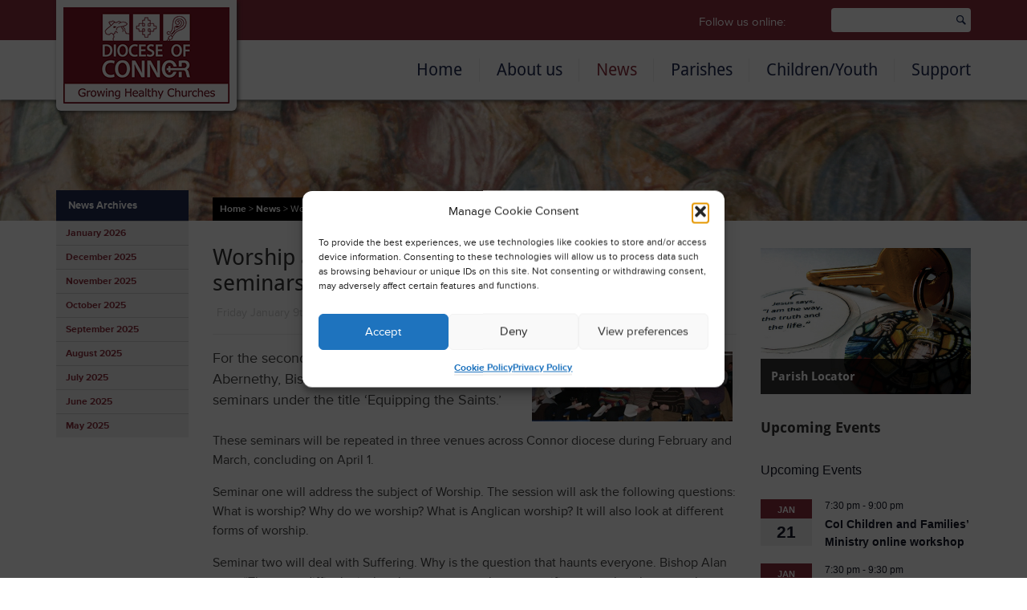

--- FILE ---
content_type: text/html; charset=UTF-8
request_url: https://connor.anglican.org/2009/01/09/worship-and-suffering-topics-of-bishops-lenten-seminars/
body_size: 24112
content:
<!DOCTYPE html>
<html lang="en">
  <head>
    <meta charset="utf-8">
		
		<meta name="viewport" content="width=device-width, initial-scale=1">
		<meta name="google-site-verification" content="xFVH_hLOej683rlw-v9l4xPhuA7kUQyNPj0Zfp_HFAg" />
		
		

		<link rel="stylesheet" href="https://maxcdn.bootstrapcdn.com/bootstrap/3.2.0/css/bootstrap.min.css">
		<link rel="stylesheet" href="https://connor.anglican.org/wp-content/themes/coi-diocese-of-connor-01/style.css" type="text/css" media="all">
    <link rel="stylesheet" href="https://connor.anglican.org/wp-content/themes/coi-diocese-of-connor-01/css/jquery.mmenu.all.css" type="text/css" media="all">
		<link rel="stylesheet" href="https://connor.anglican.org/wp-content/themes/coi-diocese-of-connor-01/css/print.css" type="text/css" media="print" />

		<script src="https://kit.fontawesome.com/51c4bd02bc.js" crossorigin="anonymous"></script>

<!--		<link href="//maxcdn.bootstrapcdn.com/font-awesome/4.2.0/css/font-awesome.min.css" rel="stylesheet">-->
		<link rel="stylesheet" href="https://connor.anglican.org/wp-content/themes/coi-diocese-of-connor-01/css/superfish.css" media="screen">

		<!-- Icons-->
		<link rel="apple-touch-icon" sizes="57x57" href="https://connor.anglican.org/apple-touch-icon-57x57.png">
		<link rel="apple-touch-icon" sizes="114x114" href="https://connor.anglican.org/apple-touch-icon-114x114.png">
		<link rel="apple-touch-icon" sizes="72x72" href="https://connor.anglican.org/apple-touch-icon-72x72.png">
		<link rel="apple-touch-icon" sizes="144x144" href="https://connor.anglican.org/apple-touch-icon-144x144.png">
		<link rel="apple-touch-icon" sizes="60x60" href="https://connor.anglican.org/apple-touch-icon-60x60.png">
		<link rel="apple-touch-icon" sizes="120x120" href="https://connor.anglican.org/apple-touch-icon-120x120.png">
		<link rel="apple-touch-icon" sizes="76x76" href="https://connor.anglican.org/apple-touch-icon-76x76.png">
		<link rel="apple-touch-icon" sizes="152x152" href="https://connor.anglican.org/apple-touch-icon-152x152.png">
		<link rel="apple-touch-icon" sizes="180x180" href="https://connor.anglican.org/apple-touch-icon-180x180.png">
		<link rel="icon" type="image/png" href="https://connor.anglican.org/favicon-192x192.png" sizes="192x192">
		<link rel="icon" type="image/png" href="https://connor.anglican.org/favicon-160x160.png" sizes="160x160">
		<link rel="icon" type="image/png" href="https://connor.anglican.org/favicon-96x96.png" sizes="96x96">
		<link rel="icon" type="image/png" href="https://connor.anglican.org/favicon-16x16.png" sizes="16x16">
		<link rel="icon" type="image/png" href="https://connor.anglican.org/favicon-32x32.png" sizes="32x32">
		<meta name="msapplication-TileColor" content="#FFF">
		<meta name="msapplication-TileImage" content="https://connor.anglican.org/mstile-144x144.png">

		<script src="https://ajax.googleapis.com/ajax/libs/jquery/1.11.1/jquery.min.js"></script>
    <script src="https://connor.anglican.org/wp-content/themes/coi-diocese-of-connor-01/js/jquery.mmenu.min.all.js" type="text/javascript"></script>    
		<script src="https://connor.anglican.org/wp-content/themes/coi-diocese-of-connor-01/js/hoverIntent.js"></script>
		<script src="https://connor.anglican.org/wp-content/themes/coi-diocese-of-connor-01/js/superfish.js"></script>		
    <script src="https://connor.anglican.org/wp-content/themes/coi-diocese-of-connor-01/js/global.js" type="text/javascript"></script>
		<script src="https://maxcdn.bootstrapcdn.com/bootstrap/3.2.0/js/bootstrap.min.js"></script>
		<script type="text/javascript" src="//use.typekit.net/nui8mpu.js"></script>
		<script type="text/javascript">try{Typekit.load();}catch(e){}</script>
		
    <link rel="stylesheet" href="https://connor.anglican.org/wp-content/themes/coi-diocese-of-connor-01/css/flexslider.css" type="text/css">
    <script src="https://connor.anglican.org/wp-content/themes/coi-diocese-of-connor-01/js/jquery.flexslider.js"></script>				
		
		<!-- HTML5 Shim and Respond.js IE8 support of HTML5 elements and media queries -->
    <!-- WARNING: Respond.js doesn't work if you view the page via file:// -->
    <!--[if lt IE 9]>
      <script src="https://oss.maxcdn.com/html5shiv/3.7.2/html5shiv.min.js"></script>
      <script src="https://oss.maxcdn.com/respond/1.4.2/respond.min.js"></script>
    <![endif]-->
				
		<meta name='robots' content='index, follow, max-image-preview:large, max-snippet:-1, max-video-preview:-1' />

	<!-- This site is optimized with the Yoast SEO plugin v26.8 - https://yoast.com/product/yoast-seo-wordpress/ -->
	<title>Worship and Suffering topics of Bishop’s Lenten seminars | The Church of Ireland Diocese of Connor</title>
	<link rel="canonical" href="https://connor.anglican.org/2009/01/09/worship-and-suffering-topics-of-bishops-lenten-seminars/" />
	<meta property="og:locale" content="en_GB" />
	<meta property="og:type" content="article" />
	<meta property="og:title" content="Worship and Suffering topics of Bishop’s Lenten seminars | The Church of Ireland Diocese of Connor" />
	<meta property="og:description" content="For the second consecutive year, the Rt Rev Alan Abernethy, Bishop of Connor, will lead two seminars under the title &lsquo;Equipping the Saints.&rsquo; These seminars will be repeated in three venues across Connor diocese during February and March, concluding on..." />
	<meta property="og:url" content="https://connor.anglican.org/2009/01/09/worship-and-suffering-topics-of-bishops-lenten-seminars/" />
	<meta property="og:site_name" content="The Church of Ireland Diocese of Connor" />
	<meta property="article:published_time" content="2009-01-09T12:30:02+00:00" />
	<meta property="og:image" content="https://connor.anglican.org/cmsfiles/images/news/March%2008/Lent%20seminar/lent_seminar_march_4_014_sm.jpg" />
	<meta name="author" content="michael" />
	<meta name="twitter:label1" content="Written by" />
	<meta name="twitter:data1" content="michael" />
	<meta name="twitter:label2" content="Estimated reading time" />
	<meta name="twitter:data2" content="1 minute" />
	<script type="application/ld+json" class="yoast-schema-graph">{"@context":"https://schema.org","@graph":[{"@type":"Article","@id":"https://connor.anglican.org/2009/01/09/worship-and-suffering-topics-of-bishops-lenten-seminars/#article","isPartOf":{"@id":"https://connor.anglican.org/2009/01/09/worship-and-suffering-topics-of-bishops-lenten-seminars/"},"author":{"name":"michael","@id":"https://connor.anglican.org/#/schema/person/99611a11e14bf435ced9d3cff7404052"},"headline":"Worship and Suffering topics of Bishop’s Lenten seminars","datePublished":"2009-01-09T12:30:02+00:00","mainEntityOfPage":{"@id":"https://connor.anglican.org/2009/01/09/worship-and-suffering-topics-of-bishops-lenten-seminars/"},"wordCount":266,"commentCount":0,"articleSection":["News"],"inLanguage":"en-GB"},{"@type":"WebPage","@id":"https://connor.anglican.org/2009/01/09/worship-and-suffering-topics-of-bishops-lenten-seminars/","url":"https://connor.anglican.org/2009/01/09/worship-and-suffering-topics-of-bishops-lenten-seminars/","name":"Worship and Suffering topics of Bishop’s Lenten seminars | The Church of Ireland Diocese of Connor","isPartOf":{"@id":"https://connor.anglican.org/#website"},"datePublished":"2009-01-09T12:30:02+00:00","author":{"@id":"https://connor.anglican.org/#/schema/person/99611a11e14bf435ced9d3cff7404052"},"breadcrumb":{"@id":"https://connor.anglican.org/2009/01/09/worship-and-suffering-topics-of-bishops-lenten-seminars/#breadcrumb"},"inLanguage":"en-GB","potentialAction":[{"@type":"ReadAction","target":["https://connor.anglican.org/2009/01/09/worship-and-suffering-topics-of-bishops-lenten-seminars/"]}]},{"@type":"BreadcrumbList","@id":"https://connor.anglican.org/2009/01/09/worship-and-suffering-topics-of-bishops-lenten-seminars/#breadcrumb","itemListElement":[{"@type":"ListItem","position":1,"name":"Home","item":"https://connor.anglican.org/"},{"@type":"ListItem","position":2,"name":"Worship and Suffering topics of Bishop’s Lenten seminars"}]},{"@type":"WebSite","@id":"https://connor.anglican.org/#website","url":"https://connor.anglican.org/","name":"The Church of Ireland Diocese of Connor","description":"Official website of the Diocese of Connor","potentialAction":[{"@type":"SearchAction","target":{"@type":"EntryPoint","urlTemplate":"https://connor.anglican.org/?s={search_term_string}"},"query-input":{"@type":"PropertyValueSpecification","valueRequired":true,"valueName":"search_term_string"}}],"inLanguage":"en-GB"},{"@type":"Person","@id":"https://connor.anglican.org/#/schema/person/99611a11e14bf435ced9d3cff7404052","name":"michael","image":{"@type":"ImageObject","inLanguage":"en-GB","@id":"https://connor.anglican.org/#/schema/person/image/","url":"https://secure.gravatar.com/avatar/6bb43b4904ce7ca463b2ae5daab5c6b776a95a1c3992e90f5d32a992bdc8b3da?s=96&d=mm&r=g","contentUrl":"https://secure.gravatar.com/avatar/6bb43b4904ce7ca463b2ae5daab5c6b776a95a1c3992e90f5d32a992bdc8b3da?s=96&d=mm&r=g","caption":"michael"},"url":"https://connor.anglican.org/author/michael/"}]}</script>
	<!-- / Yoast SEO plugin. -->


<link rel="alternate" title="oEmbed (JSON)" type="application/json+oembed" href="https://connor.anglican.org/wp-json/oembed/1.0/embed?url=https%3A%2F%2Fconnor.anglican.org%2F2009%2F01%2F09%2Fworship-and-suffering-topics-of-bishops-lenten-seminars%2F" />
<link rel="alternate" title="oEmbed (XML)" type="text/xml+oembed" href="https://connor.anglican.org/wp-json/oembed/1.0/embed?url=https%3A%2F%2Fconnor.anglican.org%2F2009%2F01%2F09%2Fworship-and-suffering-topics-of-bishops-lenten-seminars%2F&#038;format=xml" />
		
	<style id='wp-img-auto-sizes-contain-inline-css' type='text/css'>
img:is([sizes=auto i],[sizes^="auto," i]){contain-intrinsic-size:3000px 1500px}
/*# sourceURL=wp-img-auto-sizes-contain-inline-css */
</style>
<style id='wp-emoji-styles-inline-css' type='text/css'>

	img.wp-smiley, img.emoji {
		display: inline !important;
		border: none !important;
		box-shadow: none !important;
		height: 1em !important;
		width: 1em !important;
		margin: 0 0.07em !important;
		vertical-align: -0.1em !important;
		background: none !important;
		padding: 0 !important;
	}
/*# sourceURL=wp-emoji-styles-inline-css */
</style>
<link rel='stylesheet' id='wp-block-library-css' href='https://connor.anglican.org/wp-includes/css/dist/block-library/style.min.css?ver=ffa516762b1f8c6ff1e695ba86d15cc7' type='text/css' media='all' />
<style id='wp-block-library-inline-css' type='text/css'>
/*wp_block_styles_on_demand_placeholder:696ff0e87da6f*/
/*# sourceURL=wp-block-library-inline-css */
</style>
<style id='classic-theme-styles-inline-css' type='text/css'>
/*! This file is auto-generated */
.wp-block-button__link{color:#fff;background-color:#32373c;border-radius:9999px;box-shadow:none;text-decoration:none;padding:calc(.667em + 2px) calc(1.333em + 2px);font-size:1.125em}.wp-block-file__button{background:#32373c;color:#fff;text-decoration:none}
/*# sourceURL=/wp-includes/css/classic-themes.min.css */
</style>
<link rel='stylesheet' id='SFSImainCss-css' href='https://connor.anglican.org/wp-content/plugins/ultimate-social-media-icons/css/sfsi-style.css?ver=2.9.6' type='text/css' media='all' />
<link rel='stylesheet' id='wooslider-flexslider-css' href='https://connor.anglican.org/wp-content/plugins/wooslider/assets/css/flexslider.css?ver=2.0.1' type='text/css' media='all' />
<link rel='stylesheet' id='wooslider-common-css' href='https://connor.anglican.org/wp-content/plugins/wooslider/assets/css/style.css?ver=2.0.1' type='text/css' media='all' />
<link rel='stylesheet' id='wpsl-styles-css' href='https://connor.anglican.org/wp-content/plugins/wp-store-locator/css/styles.min.css?ver=2.2.261' type='text/css' media='all' />
<link rel='stylesheet' id='cmplz-general-css' href='https://connor.anglican.org/wp-content/plugins/complianz-gdpr/assets/css/cookieblocker.min.css?ver=1766009884' type='text/css' media='all' />
<link rel='stylesheet' id='wp-paginate-css' href='https://connor.anglican.org/wp-content/plugins/wp-paginate/css/wp-paginate.css?ver=2.2.4' type='text/css' media='screen' />
<script type="text/javascript" src="https://connor.anglican.org/wp-includes/js/jquery/jquery.min.js?ver=3.7.1" id="jquery-core-js"></script>
<script type="text/javascript" src="https://connor.anglican.org/wp-includes/js/jquery/jquery-migrate.min.js?ver=3.4.1" id="jquery-migrate-js"></script>
<link rel="https://api.w.org/" href="https://connor.anglican.org/wp-json/" /><link rel="alternate" title="JSON" type="application/json" href="https://connor.anglican.org/wp-json/wp/v2/posts/511" /><meta name="follow.[base64]" content="Bb9guTEmVxkzBYxsKVE3"/><meta name="et-api-version" content="v1"><meta name="et-api-origin" content="https://connor.anglican.org"><link rel="https://theeventscalendar.com/" href="https://connor.anglican.org/wp-json/tribe/tickets/v1/" /><meta name="tec-api-version" content="v1"><meta name="tec-api-origin" content="https://connor.anglican.org"><link rel="alternate" href="https://connor.anglican.org/wp-json/tribe/events/v1/" />			<style>.cmplz-hidden {
					display: none !important;
				}</style>	
	</head>
	<body data-rsssl=1 data-cmplz=1 class="wp-singular post-template-default single single-post postid-511 single-format-standard wp-theme-coi-diocese-of-connor-01 sfsi_actvite_theme_default tribe-no-js tec-no-tickets-on-recurring tec-no-rsvp-on-recurring tribe-theme-coi-diocese-of-connor-01">

<!--
	<div id="fb-root"></div>
	<script>(function(d, s, id) {
	  var js, fjs = d.getElementsByTagName(s)[0];
	  if (d.getElementById(id)) return;
	  js = d.createElement(s); js.id = id;
	  js.src = "//connect.facebook.net/en_US/sdk.js#xfbml=1&appId=1506760659539519&version=v2.0";
	  fjs.parentNode.insertBefore(js, fjs);
	}(document, 'script', 'facebook-jssdk'));</script>
-->
	<nav id="mobile-menu" style="display:none;">		
   <ul>
      <li><a href="/">Home</a></li>
			<li class="page_item page-item-2066 page_item_has_children"><a href="https://connor.anglican.org/about-us/">About us</a>
<ul class='children'>
	<li class="page_item page-item-2118 page_item_has_children"><a href="https://connor.anglican.org/about-us/connor-diocese/">Connor Diocese</a>
	<ul class='children'>
		<li class="page_item page-item-2378"><a href="https://connor.anglican.org/about-us/connor-diocese/hospital-chaplains/">Hospital Chaplains</a></li>
		<li class="page_item page-item-2488"><a href="https://connor.anglican.org/about-us/connor-diocese/university-chaplaincies/">University Chaplaincies</a></li>
		<li class="page_item page-item-2499"><a href="https://connor.anglican.org/about-us/connor-diocese/cathedral-chapter/">Cathedral Chapter</a></li>
	</ul>
</li>
	<li class="page_item page-item-2120"><a href="https://connor.anglican.org/about-us/contact-us/">Contact us</a></li>
	<li class="page_item page-item-2124 page_item_has_children"><a href="https://connor.anglican.org/about-us/whos-who/">Who&#8217;s who</a>
	<ul class='children'>
		<li class="page_item page-item-2399"><a href="https://connor.anglican.org/about-us/whos-who/the-bishop-of-connor/">The Bishop of Connor &#8211; the Rt Rev George Davison</a></li>
	</ul>
</li>
	<li class="page_item page-item-2126"><a href="https://connor.anglican.org/about-us/mission/">Mission</a></li>
	<li class="page_item page-item-38737"><a href="https://connor.anglican.org/about-us/church-army-north-belfast-centre-of-mission/">Church Army &#8211; North Belfast Centre of Mission</a></li>
	<li class="page_item page-item-3369"><a href="https://connor.anglican.org/about-us/connor-mu/">Connor Mothers&#8217; Union</a></li>
	<li class="page_item page-item-40675"><a href="https://connor.anglican.org/about-us/down-dromore-and-connor-organ-scholarship/">Down, Dromore and Connor Organ Scholarship</a></li>
</ul>
</li>
<li class="page_item page-item-2068 page_item_has_children"><a href="https://connor.anglican.org/news/">News</a>
<ul class='children'>
	<li class="page_item page-item-2079"><a href="https://connor.anglican.org/news/events/">Events</a></li>
</ul>
</li>
<li class="page_item page-item-2070 page_item_has_children"><a href="https://connor.anglican.org/parishes/">Parishes</a>
<ul class='children'>
	<li class="page_item page-item-2171"><a href="https://connor.anglican.org/parishes/agherton/">Agherton</a></li>
	<li class="page_item page-item-2228"><a href="https://connor.anglican.org/parishes/ahoghill-and-portglenone/">Ahoghill and Portglenone</a></li>
	<li class="page_item page-item-2167"><a href="https://connor.anglican.org/parishes/antrim/">Antrim</a></li>
	<li class="page_item page-item-2194"><a href="https://connor.anglican.org/parishes/ardclinis-tickmacrevan-layde-and-cushendun/">Ardclinis, Tickmacrevan, Layde and Cushendun</a></li>
	<li class="page_item page-item-2200"><a href="https://connor.anglican.org/parishes/armoy-loughguile-and-drumtullagh/">Armoy, Loughguile and Drumtullagh</a></li>
	<li class="page_item page-item-2198"><a href="https://connor.anglican.org/parishes/ballinderry/">Ballinderry</a></li>
	<li class="page_item page-item-2235"><a href="https://connor.anglican.org/parishes/ballintoy-dunseverick-and-rathlin/">Ballintoy, Dunseverick and Rathlin</a></li>
	<li class="page_item page-item-2191"><a href="https://connor.anglican.org/parishes/ballymacash/">Ballymacash</a></li>
	<li class="page_item page-item-2182"><a href="https://connor.anglican.org/parishes/ballymena-kilconriola-and-ballyclug/">Ballymena (Kilconriola) and Ballyclug</a></li>
	<li class="page_item page-item-2236"><a href="https://connor.anglican.org/parishes/ballymoney-finvoy-and-rasharkin/">Ballymoney, Finvoy and Rasharkin</a></li>
	<li class="page_item page-item-2233"><a href="https://connor.anglican.org/parishes/ballynure-and-ballyeaston-ballyclare/">Ballynure and Ballyeaston (Ballyclare)</a></li>
	<li class="page_item page-item-2215"><a href="https://connor.anglican.org/parishes/ballyrashane-kildollagh/">Ballyrashane &amp; Kildollagh</a></li>
	<li class="page_item page-item-2213"><a href="https://connor.anglican.org/parishes/ballywillan-portrush/">Ballywillan, Portrush</a></li>
	<li class="page_item page-item-2237"><a href="https://connor.anglican.org/parishes/belfast-cathedral/">Belfast Cathedral</a></li>
	<li class="page_item page-item-2176"><a href="https://connor.anglican.org/parishes/billy-derrykeighan/">Billy &#038; Derrykeighan</a></li>
	<li class="page_item page-item-2218"><a href="https://connor.anglican.org/parishes/broomhedge/">Broomhedge</a></li>
	<li class="page_item page-item-2181"><a href="https://connor.anglican.org/parishes/carnmoney/">Carnmoney</a></li>
	<li class="page_item page-item-2210"><a href="https://connor.anglican.org/parishes/carrickfergus/">Carrickfergus</a></li>
	<li class="page_item page-item-2208"><a href="https://connor.anglican.org/parishes/christ-church-lisburn/">Christ Church, Lisburn</a></li>
	<li class="page_item page-item-2187"><a href="https://connor.anglican.org/parishes/cloughfern/">Cloughfern</a></li>
	<li class="page_item page-item-2234"><a href="https://connor.anglican.org/parishes/coleraine/">Coleraine</a></li>
	<li class="page_item page-item-2246"><a href="https://connor.anglican.org/parishes/connor-and-antrim-st-patrick/">Connor and Antrim St Patrick</a></li>
	<li class="page_item page-item-2192"><a href="https://connor.anglican.org/parishes/craigs-dunaghy-and-killagan/">Craigs, Dunaghy and Killagan</a></li>
	<li class="page_item page-item-2216"><a href="https://connor.anglican.org/parishes/derriaghy/">Derriaghy</a></li>
	<li class="page_item page-item-2205"><a href="https://connor.anglican.org/parishes/derryvolgie/">Derryvolgie</a></li>
	<li class="page_item page-item-2247"><a href="https://connor.anglican.org/parishes/drummaul-duneane-and-ballyscullion/">Drummaul, Duneane and Ballyscullion</a></li>
	<li class="page_item page-item-2180"><a href="https://connor.anglican.org/parishes/dunluce/">Dunluce</a></li>
	<li class="page_item page-item-2244"><a href="https://connor.anglican.org/parishes/dunmurry/">Dunmurry</a></li>
	<li class="page_item page-item-2204"><a href="https://connor.anglican.org/parishes/eglantine/">Eglantine</a></li>
	<li class="page_item page-item-2230"><a href="https://connor.anglican.org/parishes/finaghy-and-upper-malone/">Finaghy and Upper Malone</a></li>
	<li class="page_item page-item-2227"><a href="https://connor.anglican.org/parishes/glenavy/">Glenavy</a></li>
	<li class="page_item page-item-2184"><a href="https://connor.anglican.org/parishes/glencairn/">Glencairn</a></li>
	<li class="page_item page-item-2207"><a href="https://connor.anglican.org/parishes/greenisland/">Greenisland</a></li>
	<li class="page_item page-item-2223"><a href="https://connor.anglican.org/parishes/holy-trinity-and-st-silas-with-immanuel/">Holy Trinity and St Silas with Immanuel</a></li>
	<li class="page_item page-item-2229"><a href="https://connor.anglican.org/parishes/jordanstown/">Jordanstown</a></li>
	<li class="page_item page-item-2225"><a href="https://connor.anglican.org/parishes/kilbride/">Kilbride</a></li>
	<li class="page_item page-item-2214"><a href="https://connor.anglican.org/parishes/kilmakee-parish/">Kilmakee Parish</a></li>
	<li class="page_item page-item-2206"><a href="https://connor.anglican.org/parishes/kilroot-and-templecorran/">Kilroot and Templecorran</a></li>
	<li class="page_item page-item-2248"><a href="https://connor.anglican.org/parishes/kilwaughter-and-cairncastle-with-all-saints-craigyhill/">Kilwaughter and Cairncastle with All Saints Craigyhill</a></li>
	<li class="page_item page-item-2249"><a href="https://connor.anglican.org/parishes/lambeg/">Lambeg</a></li>
	<li class="page_item page-item-2217"><a href="https://connor.anglican.org/parishes/larne-inver-glynn-raloo/">Larne &amp; Inver, Glynn &amp; Raloo</a></li>
	<li class="page_item page-item-2190"><a href="https://connor.anglican.org/parishes/lisburn-cathedral/">Lisburn Cathedral</a></li>
	<li class="page_item page-item-2202"><a href="https://connor.anglican.org/parishes/lisburn-longstone-street/">Lisburn St Paul&#8217;s</a></li>
	<li class="page_item page-item-2193"><a href="https://connor.anglican.org/parishes/magheragall/">Magheragall</a></li>
	<li class="page_item page-item-2211"><a href="https://connor.anglican.org/parishes/mallusk/">Mallusk</a></li>
	<li class="page_item page-item-2195"><a href="https://connor.anglican.org/parishes/malone/">Malone</a></li>
	<li class="page_item page-item-2251"><a href="https://connor.anglican.org/parishes/monkstown/">Monkstown</a></li>
	<li class="page_item page-item-2226"><a href="https://connor.anglican.org/parishes/mossley/">Mossley</a></li>
	<li class="page_item page-item-2203"><a href="https://connor.anglican.org/parishes/muckamore-killead-gartree/">Muckamore and Killead</a></li>
	<li class="page_item page-item-2224"><a href="https://connor.anglican.org/parishes/ramoan-and-culfeightrin-ballycastle/">Ramoan and Culfeightrin (Ballycastle)</a></li>
	<li class="page_item page-item-2250"><a href="https://connor.anglican.org/parishes/rathcoole/">Rathcoole</a></li>
	<li class="page_item page-item-2212"><a href="https://connor.anglican.org/parishes/saint-katharine/">Saint Katharine</a></li>
	<li class="page_item page-item-2219"><a href="https://connor.anglican.org/parishes/skerry-rathcavan-newtowncrommelin/">Skerry, Rathcavan &amp; Newtowncrommelin</a></li>
	<li class="page_item page-item-2252"><a href="https://connor.anglican.org/parishes/st-aidan/">St Aidan and St Mary Magdalene</a></li>
	<li class="page_item page-item-2186"><a href="https://connor.anglican.org/parishes/st-bartholomews-stranmillis/">St Bartholomew&rsquo;s, Stranmillis</a></li>
	<li class="page_item page-item-2199"><a href="https://connor.anglican.org/parishes/st-georges/">St George&#8217;s</a></li>
	<li class="page_item page-item-2240"><a href="https://connor.anglican.org/parishes/st-mark-ballysillan/">St Mark (Ballysillan)</a></li>
	<li class="page_item page-item-2196"><a href="https://connor.anglican.org/parishes/st-mary-with-holy-redeemer/">St Mary with Holy Redeemer</a></li>
	<li class="page_item page-item-2188"><a href="https://connor.anglican.org/parishes/st-matthews-shankill/">St Matthew&rsquo;s, Shankill</a></li>
	<li class="page_item page-item-2241"><a href="https://connor.anglican.org/parishes/st-michael-belfast/">St Michael Belfast</a></li>
	<li class="page_item page-item-2222"><a href="https://connor.anglican.org/parishes/st-paul-st-barnabas/">St Paul &amp; St Barnabas</a></li>
	<li class="page_item page-item-2209"><a href="https://connor.anglican.org/parishes/st-peter-st-james/">St Peter &amp; St James</a></li>
	<li class="page_item page-item-2242"><a href="https://connor.anglican.org/parishes/st-simon-and-st-philip-drew-meml/">St Simon and St Philip (Drew Meml)</a></li>
	<li class="page_item page-item-2243"><a href="https://connor.anglican.org/parishes/st-stephen-and-st-luke-lower-falls/">St Stephen and St Luke (Lower Falls)</a></li>
	<li class="page_item page-item-2221"><a href="https://connor.anglican.org/parishes/st-thomass/">St Thomas&rsquo;s</a></li>
	<li class="page_item page-item-2201"><a href="https://connor.anglican.org/parishes/stoneyford/">Stoneyford and Gartree</a></li>
	<li class="page_item page-item-2185"><a href="https://connor.anglican.org/parishes/templepatrick-and-donegore/">Templepatrick and Donegore</a></li>
	<li class="page_item page-item-2179"><a href="https://connor.anglican.org/parishes/st-nicholas/">The United Parishes of St Nicholas and All Saints</a></li>
	<li class="page_item page-item-2232"><a href="https://connor.anglican.org/parishes/upper-falls/">Upper Falls</a></li>
	<li class="page_item page-item-2220"><a href="https://connor.anglican.org/parishes/whitehead-islandmagee/">Whitehead &#038; Islandmagee</a></li>
	<li class="page_item page-item-43403"><a href="https://connor.anglican.org/parishes/whitehouse/">Whitehouse St Ninian</a></li>
	<li class="page_item page-item-2245"><a href="https://connor.anglican.org/parishes/whiterock/">Whiterock</a></li>
	<li class="page_item page-item-2189"><a href="https://connor.anglican.org/parishes/woodburn/">Woodburn</a></li>
</ul>
</li>
<li class="page_item page-item-2072 page_item_has_children"><a href="https://connor.anglican.org/children-youth/">Children/Youth</a>
<ul class='children'>
	<li class="page_item page-item-2135 page_item_has_children"><a href="https://connor.anglican.org/children-youth/youth/">Youth</a>
	<ul class='children'>
		<li class="page_item page-item-2139"><a href="https://connor.anglican.org/children-youth/youth/whats-been-happening/">What&#8217;s been happening</a></li>
		<li class="page_item page-item-2141"><a href="https://connor.anglican.org/children-youth/youth/whats-coming-up/">What&#8217;s coming up</a></li>
		<li class="page_item page-item-2145 page_item_has_children"><a href="https://connor.anglican.org/children-youth/youth/engage-connor-youth/">Resources</a>
		<ul class='children'>
			<li class="page_item page-item-31341"><a href="https://connor.anglican.org/children-youth/youth/engage-connor-youth/seasonal/">Seasonal</a></li>
			<li class="page_item page-item-31325"><a href="https://connor.anglican.org/children-youth/youth/engage-connor-youth/session-plans/">Session plans</a></li>
		</ul>
</li>
	</ul>
</li>
	<li class="page_item page-item-2137 page_item_has_children"><a href="https://connor.anglican.org/children-youth/children/">Children</a>
	<ul class='children'>
		<li class="page_item page-item-31685"><a href="https://connor.anglican.org/children-youth/children/all-aboard-year-3/">All Aboard Year 3</a></li>
		<li class="page_item page-item-31208"><a href="https://connor.anglican.org/children-youth/children/creative-prayer-memory-verses/">Creative Prayer &#038; Memory Verses</a></li>
		<li class="page_item page-item-31201"><a href="https://connor.anglican.org/children-youth/children/graphics-for-events-and-activities/">Graphics for events and activities</a></li>
		<li class="page_item page-item-31229"><a href="https://connor.anglican.org/children-youth/children/other-seasonal-resources/">Other Seasonal resources</a></li>
		<li class="page_item page-item-31178"><a href="https://connor.anglican.org/children-youth/children/resources-for-advent-and-christmas/">Resources for Advent and Christmas</a></li>
		<li class="page_item page-item-31217"><a href="https://connor.anglican.org/children-youth/children/resources-for-easter/">Resources for Easter</a></li>
	</ul>
</li>
</ul>
</li>
<li class="page_item page-item-2074 page_item_has_children"><a href="https://connor.anglican.org/support/">Support</a>
<ul class='children'>
	<li class="page_item page-item-23648"><a href="https://connor.anglican.org/support/gdpr-advice-for-parishes/">GDPR advice for Parishes</a></li>
	<li class="page_item page-item-2151 page_item_has_children"><a href="https://connor.anglican.org/support/prayer-diary/">Prayer Diary</a>
	<ul class='children'>
		<li class="page_item page-item-2744"><a href="https://connor.anglican.org/support/prayer-diary/prayers-for-the-1st-day-of-the-month/">Prayers for the 1st day of the month</a></li>
		<li class="page_item page-item-2746"><a href="https://connor.anglican.org/support/prayer-diary/prayers-for-the-2nd-day-of-the-month/">Prayers for the 2nd day of the month</a></li>
		<li class="page_item page-item-2748"><a href="https://connor.anglican.org/support/prayer-diary/prayers-for-the-3rd-day-of-the-month/">Prayers for the 3rd day of the month</a></li>
		<li class="page_item page-item-2750"><a href="https://connor.anglican.org/support/prayer-diary/prayers-for-the-4th-day-of-the-month/">Prayers for the 4th day of the month</a></li>
		<li class="page_item page-item-2752"><a href="https://connor.anglican.org/support/prayer-diary/prayers-for-the-5th-day-of-the-month/">Prayers for the 5th day of the month</a></li>
		<li class="page_item page-item-2755"><a href="https://connor.anglican.org/support/prayer-diary/prayers-for-the-6th-day-of-the-month/">Prayers for the 6th day of the month</a></li>
		<li class="page_item page-item-2757"><a href="https://connor.anglican.org/support/prayer-diary/prayers-for-the-7th-day-of-the-month/">Prayers for the 7th day of the month</a></li>
		<li class="page_item page-item-2759"><a href="https://connor.anglican.org/support/prayer-diary/prayers-for-the-8th-day-of-the-month/">Prayers for the 8th day of the month</a></li>
		<li class="page_item page-item-2761"><a href="https://connor.anglican.org/support/prayer-diary/prayers-for-the-9th-day-of-the-month/">Prayers for the 9th day of the month</a></li>
		<li class="page_item page-item-2767"><a href="https://connor.anglican.org/support/prayer-diary/prayers-for-the-10th-day-of-the-month/">Prayers for the 10th day of the month</a></li>
		<li class="page_item page-item-2769"><a href="https://connor.anglican.org/support/prayer-diary/prayers-for-the-11th-day-of-the-month/">Prayers for the 11th day of the month</a></li>
		<li class="page_item page-item-2771"><a href="https://connor.anglican.org/support/prayer-diary/prayers-for-the-12th-day-of-the-month/">Prayers for the 12th day of the month</a></li>
		<li class="page_item page-item-2774"><a href="https://connor.anglican.org/support/prayer-diary/prayers-for-the-13th-day-of-the-month/">Prayers for the 13th day of the month</a></li>
		<li class="page_item page-item-2776"><a href="https://connor.anglican.org/support/prayer-diary/prayers-for-the-14th-day-of-the-month/">Prayers for the 14th day of the month</a></li>
		<li class="page_item page-item-2778"><a href="https://connor.anglican.org/support/prayer-diary/prayers-for-the-15th-day-of-the-month/">Prayers for the 15th day of the month</a></li>
		<li class="page_item page-item-2780"><a href="https://connor.anglican.org/support/prayer-diary/prayers-for-the-16th-day-of-the-month/">Prayers for the 16th day of the month</a></li>
		<li class="page_item page-item-2783"><a href="https://connor.anglican.org/support/prayer-diary/prayers-for-the-17th-day-of-the-month/">Prayers for the 17th day of the month</a></li>
		<li class="page_item page-item-2785"><a href="https://connor.anglican.org/support/prayer-diary/prayers-for-the-18th-day-of-the-month/">Prayers for the 18th day of the month</a></li>
		<li class="page_item page-item-2787"><a href="https://connor.anglican.org/support/prayer-diary/prayers-for-the-19th-day-of-the-month/">Prayers for the 19th day of the month</a></li>
		<li class="page_item page-item-2789"><a href="https://connor.anglican.org/support/prayer-diary/prayers-for-the-20th-day-of-the-month/">Prayers for the 20th day of the month</a></li>
		<li class="page_item page-item-2791"><a href="https://connor.anglican.org/support/prayer-diary/prayers-for-the-21st-day-of-the-month/">Prayers for the 21st day of the month</a></li>
		<li class="page_item page-item-2793"><a href="https://connor.anglican.org/support/prayer-diary/prayers-for-the-22nd-day-of-the-month/">Prayers for the 22nd day of the month</a></li>
		<li class="page_item page-item-2795"><a href="https://connor.anglican.org/support/prayer-diary/prayers-for-the-23rd-day-of-the-month/">Prayers for the 23rd day of the month</a></li>
		<li class="page_item page-item-2797"><a href="https://connor.anglican.org/support/prayer-diary/prayers-for-the-24th-day-of-the-month/">Prayers for the 24th day of the month</a></li>
		<li class="page_item page-item-2799"><a href="https://connor.anglican.org/support/prayer-diary/prayers-for-the-25th-day-of-the-month/">Prayers for the 25th day of the month</a></li>
		<li class="page_item page-item-2801"><a href="https://connor.anglican.org/support/prayer-diary/prayers-for-the-26th-day-of-the-month/">Prayers for the 26th day of the month</a></li>
		<li class="page_item page-item-2803"><a href="https://connor.anglican.org/support/prayer-diary/prayers-for-the-27th-day-of-the-month/">Prayers for the 27th day of the month</a></li>
		<li class="page_item page-item-2805"><a href="https://connor.anglican.org/support/prayer-diary/prayers-for-the-28th-day-of-the-month/">Prayers for the 28th day of the month</a></li>
		<li class="page_item page-item-2807"><a href="https://connor.anglican.org/support/prayer-diary/prayers-for-the-29th-day-of-the-month/">Prayers for the 29th day of the month</a></li>
		<li class="page_item page-item-2809"><a href="https://connor.anglican.org/support/prayer-diary/prayers-for-the-30th-day-of-the-month/">Prayers for the 30th day of the month</a></li>
		<li class="page_item page-item-2811"><a href="https://connor.anglican.org/support/prayer-diary/prayers-for-the-31st-day-of-the-month/">Prayers for the 31st day of the month</a></li>
	</ul>
</li>
	<li class="page_item page-item-2153"><a href="https://connor.anglican.org/support/building-and-property/">Building and Property</a></li>
	<li class="page_item page-item-2155"><a href="https://connor.anglican.org/support/finance/">Finance</a></li>
	<li class="page_item page-item-2157"><a href="https://connor.anglican.org/support/parish-governance/">Parish Governance</a></li>
	<li class="page_item page-item-2159"><a href="https://connor.anglican.org/support/safeguarding-trust/">Safeguarding</a></li>
	<li class="page_item page-item-2161"><a href="https://connor.anglican.org/support/resources-for-clergy/">Resources for Clergy</a></li>
	<li class="page_item page-item-2165"><a href="https://connor.anglican.org/support/pastoral-support-for-clergy/">Pastoral Support for Clergy</a></li>
</ul>
</li>
<li class="page_item page-item-2697"><a href="https://connor.anglican.org/gallery/video/">Video</a></li>
		</ul>
			<!--
			<form id="mobile-searchform" action="/" method="get">
	<fieldset>
		<input type="text" name="s" id="search" value="" />
		<input type="image" alt="Search" src="https://connor.anglican.org/wp-content/themes/coi-diocese-of-connor-01/img/search.png" />
	</fieldset>
</form>			-->
	</nav>
		
	<div id="page">
		
	<div id="site-intro">
		
		<div id="masthead">
			
			<div class="container">
				<div class="row">
					<div class="col-md-12">
						
						<div class="logo">
							<h1><a href="https://connor.anglican.org" title="Back to The Church of Ireland Diocese of Connor Homepage">The Church of Ireland Diocese of Connor</a></h1>
						</div><!-- /#logo -->
						
						<div id="aux-header">

						<form id="searchform" action="/" method="get">
	<fieldset>
		<input type="text" name="s" id="search" value="" />
		<input type="image" alt="Search" src="https://connor.anglican.org/wp-content/themes/coi-diocese-of-connor-01/img/search.png" />
	</fieldset>
</form>
							<ul class="social">
							<li>Follow us online:</li>
								<li><a href="https://www.youtube.com/user/DioceseOfConnor"><i class="fa fa-youtube fa-lg"></i></a></li>
								<li><a href="https://www.facebook.com/pages/Church-of-Ireland-Diocese-of-Connor/142006632541682"><i class="fa fa-facebook-square fa-lg"></i></a></li>
								<li><a href="https://twitter.com/DioceseofConnor"><i class="fa-brands fa-x-twitter"></i></a></li>
								<li><a href="https://www.instagram.com/dioceseofconnor/"><i class="fa fa-instagram fa-lg"></i></a></li>
							</ul>
						</div><!-- /#aux-header -->
				
					</div><!-- /.col-md-12 -->
				</div><!-- /.row -->
			</div><!-- /.container -->
			
		</div><!-- /#masthead -->
		
		<div class="primary-nav">
			<div class="container">
				<div class="row">
					<div class="col-md-12">
				
						<ul class="desktop sf-menu sf-navbar">
							<li ><a href="https://connor.anglican.org" title="Back to home">Home</a></li>
							<li class="page_item page-item-2066 page_item_has_children"><a href="https://connor.anglican.org/about-us/">About us</a></li>
<li class="page_item page-item-2068 page_item_has_children"><a href="https://connor.anglican.org/news/">News</a></li>
<li class="page_item page-item-2070 page_item_has_children"><a href="https://connor.anglican.org/parishes/">Parishes</a></li>
<li class="page_item page-item-2072 page_item_has_children"><a href="https://connor.anglican.org/children-youth/">Children/Youth</a></li>
<li class="page_item page-item-2074 page_item_has_children"><a href="https://connor.anglican.org/support/">Support</a></li>
						</ul>
						
						<div class="mobile-controls">
							<!--
							<div class="mobile-toggle">
								<a href="#menu"><i class="fa fa-search fa-fw"></i> Search</a>
							</div>
								-->
							<div class="mobile-toggle">
								<a href="#menu"><i class="fa fa-bars fa-fw"></i> Menu</a>
							</div>
						
						</div>
						
						
					</div><!-- /.col-md-12 -->
				</div><!-- /.row -->
			</div><!-- /.container -->
		</div><!-- /.primary-nav END -->
		
	</div><!-- #site-intro -->

<div id="page-header" style="background-image: url(https://connor.anglican.org/wp-content/uploads/2014/09/pattern.jpg); ?>">
	<div class="container">
		<div class="row">
			<div class="col-md-12">
				
				<div class="breadcrumbs">
				    <span typeof="v:Breadcrumb"><a rel="v:url" property="v:title" title="Go to The Church of Ireland Diocese of Connor." href="https://connor.anglican.org" class="home">Home</a></span> &gt; <span typeof="v:Breadcrumb"><a rel="v:url" property="v:title" title="Go to the News category archives." href="https://connor.anglican.org/category/news/" class="taxonomy category">News</a></span> &gt; <span typeof="v:Breadcrumb"><span property="v:title">Worship and Suffering topics of Bishop’s Lenten seminars</span></span><!-- /.breadcrumbs -->
				</div>
				
			</div><!-- /.col-md-12 -->
		</div><!-- /.row -->
	</div><!-- /.container -->
</div><!-- /#page-header -->
		

<div class="container">
	<div class="row">
	
				<div class="col-md-2">
						
			<ul class="section-nav">
				<li class="section-title">News Archives</li>
					<li><a href='https://connor.anglican.org/2026/01/'>January 2026</a></li>
	<li><a href='https://connor.anglican.org/2025/12/'>December 2025</a></li>
	<li><a href='https://connor.anglican.org/2025/11/'>November 2025</a></li>
	<li><a href='https://connor.anglican.org/2025/10/'>October 2025</a></li>
	<li><a href='https://connor.anglican.org/2025/09/'>September 2025</a></li>
	<li><a href='https://connor.anglican.org/2025/08/'>August 2025</a></li>
	<li><a href='https://connor.anglican.org/2025/07/'>July 2025</a></li>
	<li><a href='https://connor.anglican.org/2025/06/'>June 2025</a></li>
	<li><a href='https://connor.anglican.org/2025/05/'>May 2025</a></li>
			</ul>
		
		</div>		
		
		<div class="col-md-7">
			
			<h2>Worship and Suffering topics of Bishop’s Lenten seminars</h2>
			<p class="meta"><i class="fa fa fa-clock-o fa-lg"></i> Friday January 9th 2009</p>
				
			
        
				<p><img decoding="async" src="https://connor.anglican.org/cmsfiles/images/news/March 08/Lent seminar/lent_seminar_march_4_014_sm.jpg" border="0" alt="A section of the crowd at one of Bishop's Alan's Lenten seminar's in 2008." hspace="5" vspace="5" width="250" height="87" align="right" />For the second consecutive year, the Rt Rev Alan Abernethy, Bishop of Connor, will lead two seminars under the title &lsquo;Equipping the Saints.&rsquo;</p>
<p>These seminars will be repeated in three venues across Connor diocese during February and March, concluding on April 1.</p>
<p>Seminar one will address the subject of Worship. The session will ask the following questions: What is worship? Why do we worship? What is Anglican worship? It will also look at different forms of worship.</p>
<p>Seminar two will deal with Suffering. Why is the question that haunts everyone. Bishop Alan says: &ldquo;The great difficulty is that there appears to be no specific answer but there may be some signposts.&rdquo;</p>
<p>Seminar one will take place on the following dates: February 24 &ndash; St Peter&rsquo;s Parish Hall, Antrim Road, Belfast; March 4 &ndash; Antrim Parish Hall; March 9 &ndash; Dunluce Parish Centre, Bushmills.</p>
<p>Seminar two will be held on the following dates: March 18 &ndash; St Peter&rsquo;s Parish Hall, Antrim Road, Belfast; March 24 &ndash; Antrim Parish Hall; April 1 &ndash; Dunluce Parish Centre, Bushmills.</p>
<p>Last year all Lenten Seminars were fully booked, with around 130 people attending each session at each venue. Demand for places is once again expected to be high, so please book early. There is no charge for the seminars but there will be a retiring collection towards the Diocesan Building for Generations Fund. A booking form is available <a href="cmsfiles/pdf/2009/lent_course_2009_flyer.pdf" target="_blank">here.</a> Please print and return forms to Mrs Rosemary Patterson, Bishop&rsquo;s Secretary, Church of Ireland House, 61-67 Donegall Street, Belfast, BT1 2QH.</p>
			
						
						
<style type="text/css">
.sfsi_shortcode_container { float: none !important; }
</style>

			<div class="social-share">
							</div><!-- /.social-share -->
			
			<p class="back"><i class="fa fa-chevron-left fa-large"></i> <a href="https://connor.anglican.org/news/" title="Go back to latest news">Back to latest news</a></p>
				
		</div>
		
		
				
		 
			<aside class="col-md-3">
				
				<div id="parish-locator-ql">
					<a href="/parishes">
						<img src="https://connor.anglican.org/wp-content/themes/coi-diocese-of-connor-01/img/parish-locator-thum.jpg" alt="Diocese of Connor Parish Locator" title="Search for your local Church of Ireland Diocese of Connor Parish">
					</a>
					<div class="ql-overlay">
						<h3><i class="fa fa-chevron-right fa-large"></i><a href="/parishes"> Parish Locator</a></h3>
						<p class="parish-locator-desc">Find your local Diocese of Connor Parish.</p>
					</div>
				</div>
			
				<h3>Upcoming Events</h3>
				
				<ul class="events-list">
				<div  class="tribe-compatibility-container" >
	<div
		 class="tribe-common tribe-events tribe-events-view tribe-events-view--widget-events-list tribe-events-widget" 		data-js="tribe-events-view"
		data-view-rest-url="https://connor.anglican.org/wp-json/tribe/views/v2/html"
		data-view-manage-url="1"
							data-view-breakpoint-pointer="cd38c16c-3049-44cc-84a9-0530d0892f55"
			>
		<div class="tribe-events-widget-events-list">

			<script type="application/ld+json">
[{"@context":"http://schema.org","@type":"Event","name":"CoI Children and Families&#8217; Ministry online workshop","description":"&lt;p&gt;Sign up for our PACE workshop with Lisa Campbell from &quot;Wonderful Me&quot; on January 21, starting at 7.30pm.&nbsp; You would normally have to pay for this workshop, but if you are part of a Church of Ireland parish, we\\'ve got...&lt;/p&gt;\\n","url":"https://connor.anglican.org/event/coi-children-and-families-ministry-online-workshop/","eventAttendanceMode":"https://schema.org/OfflineEventAttendanceMode","eventStatus":"https://schema.org/EventScheduled","startDate":"2026-01-21T19:30:00+01:00","endDate":"2026-01-21T21:00:00+01:00","location":{"@type":"Place","name":"Online","description":"","url":"","address":{"@type":"PostalAddress"},"telephone":"","sameAs":""},"performer":"Organization"},{"@context":"http://schema.org","@type":"Event","name":"Burns Night Charity Concert","description":"","url":"https://connor.anglican.org/event/burns-night-charity-concert/","eventAttendanceMode":"https://schema.org/OfflineEventAttendanceMode","eventStatus":"https://schema.org/EventScheduled","startDate":"2026-01-23T19:30:00+01:00","endDate":"2026-01-23T21:30:00+01:00","location":{"@type":"Place","name":"St Patrick&#8217;s Church Hall, Templepatrick","description":"","url":"","address":{"@type":"PostalAddress","addressLocality":"Templepatrick","postalCode":"BT39 0JR"},"telephone":"","sameAs":""},"performer":"Organization"},{"@context":"http://schema.org","@type":"Event","name":"Installation of new Canon of Lisburn Cathedral","description":"&lt;p&gt;The Rev James Boyd, rector of Derryvolgie Parish, will be installed as a Canon of Christ Church Cathedal, Lisburn, at a service on Sunday January 25 at 6pm. &nbsp;&lt;/p&gt;\\n","url":"https://connor.anglican.org/event/installation-of-new-canon-of-lisburn-cathedral/","eventAttendanceMode":"https://schema.org/OfflineEventAttendanceMode","eventStatus":"https://schema.org/EventScheduled","startDate":"2026-01-25T18:00:00+01:00","endDate":"2026-01-25T19:00:00+01:00","location":{"@type":"Place","name":"Lisburn Cathedral","description":"","url":"","address":{"@type":"PostalAddress","streetAddress":"24a Castle Street","addressLocality":"Lisburn","postalCode":"BT27 4XD"},"telephone":"028 9260 2400","sameAs":"www.lisburncathedral.org"},"performer":"Organization"},{"@context":"http://schema.org","@type":"Event","name":"Safeguarding Training for staff/volunteers &#8211; Belfast","description":"&lt;p&gt;PLEASE NOTE: THIS SESSION IS FULLY BOOKED Safeguarding Training for staff/volunteers: St Peter\u2019s, Antrim Rd, Belfast \u2013 January 27 at 7.30pm with the Rev Brian Lacey To register your attendance please email Connor Safeguarding Compliance Officer David McGrory at davidmcgrory@connordiocese.org&lt;/p&gt;\\n","url":"https://connor.anglican.org/event/safeguarding-training-for-staff-volunteers-belfast/","eventAttendanceMode":"https://schema.org/OfflineEventAttendanceMode","eventStatus":"https://schema.org/EventScheduled","startDate":"2026-01-27T19:30:00+01:00","endDate":"2026-01-27T21:30:00+01:00","location":{"@type":"Place","name":"St Peter&#8217;s, Belfast","description":"","url":"","address":{"@type":"PostalAddress","streetAddress":"Fortwilliam Drive","addressLocality":"Belfast","postalCode":"BT15 4EB"},"telephone":"stpeters@connor.anglican.org","sameAs":""},"organizer":{"@type":"Person","name":"David McGrory","description":"","url":"","telephone":"07359 513852","email":"d&#97;&#118;idmcg&#114;&#111;&#114;y&#64;&#99;&#111;n&#110;&#111;rd&#105;oce&#115;&#101;.o&#114;&#103;","sameAs":""},"performer":"Organization"},{"@context":"http://schema.org","@type":"Event","name":"","description":"&lt;p&gt;Safeguarding Training for staff/volunteers: &nbsp;January 29 at Holy Trinity, Woodburn with the Rev Dr Alan McCann at 7.00pm. To register your attendance please email Connor Safeguarding Compliance Officer David McGrory at davidmcgrory@connordiocese.org.&lt;/p&gt;\\n","url":"https://connor.anglican.org/event/45663/","eventAttendanceMode":"https://schema.org/OfflineEventAttendanceMode","eventStatus":"https://schema.org/EventScheduled","startDate":"2026-01-29T19:00:00+01:00","endDate":"2026-01-29T21:00:00+01:00","location":{"@type":"Place","name":"Holy Trinity Woodburn","description":"","url":"","address":{"@type":"PostalAddress","streetAddress":"31 Prospect Road","addressLocality":"Carrickfergus","postalCode":"BT38"},"telephone":"","sameAs":""},"organizer":{"@type":"Person","name":"David McGrory","description":"","url":"","telephone":"07359 513852","email":"d&#97;vid&#109;cg&#114;&#111;&#114;&#121;&#64;&#99;onn&#111;rd&#105;&#111;&#99;es&#101;&#46;&#111;rg","sameAs":""},"performer":"Organization"}]
</script>
			<script data-js="tribe-events-view-data" type="application/json">
	{"slug":"widget-events-list","prev_url":"","next_url":"https:\/\/connor.anglican.org\/?post_type=tribe_events&eventDisplay=widget-events-list&paged=2","view_class":"Tribe\\Events\\Views\\V2\\Views\\Widgets\\Widget_List_View","view_slug":"widget-events-list","view_label":"View","view":null,"should_manage_url":true,"id":null,"alias-slugs":null,"title":"Worship and Suffering topics of Bishop\u2019s Lenten seminars | The Church of Ireland Diocese of Connor","limit":"5","no_upcoming_events":false,"featured_events_only":false,"jsonld_enable":true,"tribe_is_list_widget":false,"admin_fields":{"title":{"label":"Title:","type":"text","parent_classes":"","classes":"","dependency":"","id":"widget-tribe-widget-events-list-2-title","name":"widget-tribe-widget-events-list[2][title]","options":[],"placeholder":"","value":null},"limit":{"label":"Show:","type":"number","default":5,"min":1,"max":10,"step":1,"parent_classes":"","classes":"","dependency":"","id":"widget-tribe-widget-events-list-2-limit","name":"widget-tribe-widget-events-list[2][limit]","options":[],"placeholder":"","value":null},"no_upcoming_events":{"label":"Hide this widget if there are no upcoming events.","type":"checkbox","parent_classes":"","classes":"","dependency":"","id":"widget-tribe-widget-events-list-2-no_upcoming_events","name":"widget-tribe-widget-events-list[2][no_upcoming_events]","options":[],"placeholder":"","value":null},"featured_events_only":{"label":"Limit to featured events only","type":"checkbox","parent_classes":"","classes":"","dependency":"","id":"widget-tribe-widget-events-list-2-featured_events_only","name":"widget-tribe-widget-events-list[2][featured_events_only]","options":[],"placeholder":"","value":null},"jsonld_enable":{"label":"Generate JSON-LD data","type":"checkbox","parent_classes":"","classes":"","dependency":"","id":"widget-tribe-widget-events-list-2-jsonld_enable","name":"widget-tribe-widget-events-list[2][jsonld_enable]","options":[],"placeholder":"","value":null}},"events":[45626,45672,45660,45573,45663],"url":"https:\/\/connor.anglican.org\/?post_type=tribe_events&eventDisplay=widget-events-list","url_event_date":false,"bar":{"keyword":"","date":""},"today":"2026-01-20 00:00:00","now":"2026-01-20 22:17:28","home_url":"https:\/\/connor.anglican.org","rest_url":"https:\/\/connor.anglican.org\/wp-json\/tribe\/views\/v2\/html","rest_method":"GET","rest_nonce":"","today_url":"https:\/\/connor.anglican.org\/?post_type=tribe_events&eventDisplay=widget-events-list&year=2009&monthnum=01&day=09&name=worship-and-suffering-topics-of-bishops-lenten-seminars","today_title":"Click to select today's date","today_label":"Today","prev_label":"","next_label":"","date_formats":{"compact":"Y-m-d","month_and_year_compact":"Y-m","month_and_year":"F Y","time_range_separator":" - ","date_time_separator":" @ "},"messages":[],"start_of_week":"1","header_title":"","header_title_element":"h1","content_title":"","breadcrumbs":[],"backlink":false,"before_events":"","after_events":"\n<!--\nThis calendar is powered by The Events Calendar.\nhttp:\/\/evnt.is\/18wn\n-->\n","display_events_bar":false,"disable_event_search":false,"live_refresh":true,"ical":{"display_link":true,"link":{"url":"https:\/\/connor.anglican.org\/?post_type=tribe_events&#038;eventDisplay=widget-events-list&#038;ical=1","text":"Export Events","title":"Use this to share calendar data with Google Calendar, Apple iCal and other compatible apps"}},"container_classes":["tribe-common","tribe-events","tribe-events-view","tribe-events-view--widget-events-list","tribe-events-widget"],"container_data":[],"is_past":false,"breakpoints":{"xsmall":500,"medium":768,"full":960},"breakpoint_pointer":"cd38c16c-3049-44cc-84a9-0530d0892f55","is_initial_load":true,"public_views":{"month":{"view_class":"Tribe\\Events\\Views\\V2\\Views\\Month_View","view_url":"https:\/\/connor.anglican.org\/events\/month\/","view_label":"Month","aria_label":"Display Events in Month View"},"day":{"view_class":"Tribe\\Events\\Views\\V2\\Views\\Day_View","view_url":"https:\/\/connor.anglican.org\/events\/today\/","view_label":"Day","aria_label":"Display Events in Day View"}},"show_latest_past":false,"past":false,"compatibility_classes":["tribe-compatibility-container"],"view_more_text":"View Calendar","view_more_title":"View more events.","view_more_link":"https:\/\/connor.anglican.org\/events\/","widget_title":"Upcoming Events","hide_if_no_upcoming_events":false,"display":[],"subscribe_links":{"gcal":{"label":"Google Calendar","single_label":"Add to Google Calendar","visible":true,"block_slug":"hasGoogleCalendar"},"ical":{"label":"iCalendar","single_label":"Add to iCalendar","visible":true,"block_slug":"hasiCal"},"outlook-365":{"label":"Outlook 365","single_label":"Outlook 365","visible":true,"block_slug":"hasOutlook365"},"outlook-live":{"label":"Outlook Live","single_label":"Outlook Live","visible":true,"block_slug":"hasOutlookLive"}},"_context":{"slug":"widget-events-list"}}</script>

							<header class="tribe-events-widget-events-list__header">
					<h2 class="tribe-events-widget-events-list__header-title tribe-common-h6 tribe-common-h--alt">
						Upcoming Events					</h2>
				</header>
			
			
				<div class="tribe-events-widget-events-list__events">
											<div  class="tribe-common-g-row tribe-events-widget-events-list__event-row" >

	<div class="tribe-events-widget-events-list__event-date-tag tribe-common-g-col">
	<time class="tribe-events-widget-events-list__event-date-tag-datetime" datetime="2026-01-21">
		<span class="tribe-events-widget-events-list__event-date-tag-month">
			Jan		</span>
		<span class="tribe-events-widget-events-list__event-date-tag-daynum tribe-common-h2 tribe-common-h4--min-medium">
			21		</span>
	</time>
</div>

	<div class="tribe-events-widget-events-list__event-wrapper tribe-common-g-col">
		<article  class="tribe-events-widget-events-list__event post-45626 tribe_events type-tribe_events status-publish hentry" >
			<div class="tribe-events-widget-events-list__event-details">

				<header class="tribe-events-widget-events-list__event-header">
					<div class="tribe-events-widget-events-list__event-datetime-wrapper tribe-common-b2 tribe-common-b3--min-medium">
		<time class="tribe-events-widget-events-list__event-datetime" datetime="2026-01-21">
		<span class="tribe-event-date-start">7:30 pm</span> - <span class="tribe-event-time">9:00 pm</span>	</time>
	</div>
					<h3 class="tribe-events-widget-events-list__event-title tribe-common-h7">
	<a
		href="https://connor.anglican.org/event/coi-children-and-families-ministry-online-workshop/"
		title="CoI Children and Families&#8217; Ministry online workshop"
		rel="bookmark"
		class="tribe-events-widget-events-list__event-title-link tribe-common-anchor-thin"
	>
		CoI Children and Families&#8217; Ministry online workshop	</a>
</h3>
				</header>

				
			</div>
		</article>
	</div>

</div>
											<div  class="tribe-common-g-row tribe-events-widget-events-list__event-row" >

	<div class="tribe-events-widget-events-list__event-date-tag tribe-common-g-col">
	<time class="tribe-events-widget-events-list__event-date-tag-datetime" datetime="2026-01-23">
		<span class="tribe-events-widget-events-list__event-date-tag-month">
			Jan		</span>
		<span class="tribe-events-widget-events-list__event-date-tag-daynum tribe-common-h2 tribe-common-h4--min-medium">
			23		</span>
	</time>
</div>

	<div class="tribe-events-widget-events-list__event-wrapper tribe-common-g-col">
		<article  class="tribe-events-widget-events-list__event post-45672 tribe_events type-tribe_events status-publish hentry" >
			<div class="tribe-events-widget-events-list__event-details">

				<header class="tribe-events-widget-events-list__event-header">
					<div class="tribe-events-widget-events-list__event-datetime-wrapper tribe-common-b2 tribe-common-b3--min-medium">
		<time class="tribe-events-widget-events-list__event-datetime" datetime="2026-01-23">
		<span class="tribe-event-date-start">7:30 pm</span> - <span class="tribe-event-time">9:30 pm</span>	</time>
	</div>
					<h3 class="tribe-events-widget-events-list__event-title tribe-common-h7">
	<a
		href="https://connor.anglican.org/event/burns-night-charity-concert/"
		title="Burns Night Charity Concert"
		rel="bookmark"
		class="tribe-events-widget-events-list__event-title-link tribe-common-anchor-thin"
	>
		Burns Night Charity Concert	</a>
</h3>
				</header>

				
			</div>
		</article>
	</div>

</div>
											<div  class="tribe-common-g-row tribe-events-widget-events-list__event-row" >

	<div class="tribe-events-widget-events-list__event-date-tag tribe-common-g-col">
	<time class="tribe-events-widget-events-list__event-date-tag-datetime" datetime="2026-01-25">
		<span class="tribe-events-widget-events-list__event-date-tag-month">
			Jan		</span>
		<span class="tribe-events-widget-events-list__event-date-tag-daynum tribe-common-h2 tribe-common-h4--min-medium">
			25		</span>
	</time>
</div>

	<div class="tribe-events-widget-events-list__event-wrapper tribe-common-g-col">
		<article  class="tribe-events-widget-events-list__event post-45660 tribe_events type-tribe_events status-publish hentry" >
			<div class="tribe-events-widget-events-list__event-details">

				<header class="tribe-events-widget-events-list__event-header">
					<div class="tribe-events-widget-events-list__event-datetime-wrapper tribe-common-b2 tribe-common-b3--min-medium">
		<time class="tribe-events-widget-events-list__event-datetime" datetime="2026-01-25">
		<span class="tribe-event-date-start">6:00 pm</span> - <span class="tribe-event-time">7:00 pm</span>	</time>
	</div>
					<h3 class="tribe-events-widget-events-list__event-title tribe-common-h7">
	<a
		href="https://connor.anglican.org/event/installation-of-new-canon-of-lisburn-cathedral/"
		title="Installation of new Canon of Lisburn Cathedral"
		rel="bookmark"
		class="tribe-events-widget-events-list__event-title-link tribe-common-anchor-thin"
	>
		Installation of new Canon of Lisburn Cathedral	</a>
</h3>
				</header>

				
			</div>
		</article>
	</div>

</div>
											<div  class="tribe-common-g-row tribe-events-widget-events-list__event-row" >

	<div class="tribe-events-widget-events-list__event-date-tag tribe-common-g-col">
	<time class="tribe-events-widget-events-list__event-date-tag-datetime" datetime="2026-01-27">
		<span class="tribe-events-widget-events-list__event-date-tag-month">
			Jan		</span>
		<span class="tribe-events-widget-events-list__event-date-tag-daynum tribe-common-h2 tribe-common-h4--min-medium">
			27		</span>
	</time>
</div>

	<div class="tribe-events-widget-events-list__event-wrapper tribe-common-g-col">
		<article  class="tribe-events-widget-events-list__event post-45573 tribe_events type-tribe_events status-publish hentry" >
			<div class="tribe-events-widget-events-list__event-details">

				<header class="tribe-events-widget-events-list__event-header">
					<div class="tribe-events-widget-events-list__event-datetime-wrapper tribe-common-b2 tribe-common-b3--min-medium">
		<time class="tribe-events-widget-events-list__event-datetime" datetime="2026-01-27">
		<span class="tribe-event-date-start">7:30 pm</span> - <span class="tribe-event-time">9:30 pm</span>	</time>
	</div>
					<h3 class="tribe-events-widget-events-list__event-title tribe-common-h7">
	<a
		href="https://connor.anglican.org/event/safeguarding-training-for-staff-volunteers-belfast/"
		title="Safeguarding Training for staff/volunteers &#8211; Belfast"
		rel="bookmark"
		class="tribe-events-widget-events-list__event-title-link tribe-common-anchor-thin"
	>
		Safeguarding Training for staff/volunteers &#8211; Belfast	</a>
</h3>
				</header>

				
			</div>
		</article>
	</div>

</div>
											<div  class="tribe-common-g-row tribe-events-widget-events-list__event-row" >

	<div class="tribe-events-widget-events-list__event-date-tag tribe-common-g-col">
	<time class="tribe-events-widget-events-list__event-date-tag-datetime" datetime="2026-01-29">
		<span class="tribe-events-widget-events-list__event-date-tag-month">
			Jan		</span>
		<span class="tribe-events-widget-events-list__event-date-tag-daynum tribe-common-h2 tribe-common-h4--min-medium">
			29		</span>
	</time>
</div>

	<div class="tribe-events-widget-events-list__event-wrapper tribe-common-g-col">
		<article  class="tribe-events-widget-events-list__event post-45663 tribe_events type-tribe_events status-publish hentry" >
			<div class="tribe-events-widget-events-list__event-details">

				<header class="tribe-events-widget-events-list__event-header">
					<div class="tribe-events-widget-events-list__event-datetime-wrapper tribe-common-b2 tribe-common-b3--min-medium">
		<time class="tribe-events-widget-events-list__event-datetime" datetime="2026-01-29">
		<span class="tribe-event-date-start">7:00 pm</span> - <span class="tribe-event-time">9:00 pm</span>	</time>
	</div>
					<h3 class="tribe-events-widget-events-list__event-title tribe-common-h7">
	<a
		href="https://connor.anglican.org/event/45663/"
		title=""
		rel="bookmark"
		class="tribe-events-widget-events-list__event-title-link tribe-common-anchor-thin"
	>
			</a>
</h3>
				</header>

				
			</div>
		</article>
	</div>

</div>
									</div>

				<div class="tribe-events-widget-events-list__view-more tribe-common-b1 tribe-common-b2--min-medium">
	<a
		href="https://connor.anglican.org/events/"
		class="tribe-events-widget-events-list__view-more-link tribe-common-anchor-thin"
		title="View more events."
	>
		View Calendar	</a>
</div>

					</div>
	</div>
</div>
<script class="tribe-events-breakpoints">
	( function () {
		var completed = false;

		function initBreakpoints() {
			if ( completed ) {
				// This was fired already and completed no need to attach to the event listener.
				document.removeEventListener( 'DOMContentLoaded', initBreakpoints );
				return;
			}

			if ( 'undefined' === typeof window.tribe ) {
				return;
			}

			if ( 'undefined' === typeof window.tribe.events ) {
				return;
			}

			if ( 'undefined' === typeof window.tribe.events.views ) {
				return;
			}

			if ( 'undefined' === typeof window.tribe.events.views.breakpoints ) {
				return;
			}

			if ( 'function' !== typeof (window.tribe.events.views.breakpoints.setup) ) {
				return;
			}

			var container = document.querySelectorAll( '[data-view-breakpoint-pointer="cd38c16c-3049-44cc-84a9-0530d0892f55"]' );
			if ( ! container ) {
				return;
			}

			window.tribe.events.views.breakpoints.setup( container );
			completed = true;
			// This was fired already and completed no need to attach to the event listener.
			document.removeEventListener( 'DOMContentLoaded', initBreakpoints );
		}

		// Try to init the breakpoints right away.
		initBreakpoints();
		document.addEventListener( 'DOMContentLoaded', initBreakpoints );
	})();
</script>
<script data-js='tribe-events-view-nonce-data' type='application/json'>{"tvn1":"4195309354","tvn2":""}</script>				</ul>
							
			</aside>
		
				
	</div>
</div>

<div class="footer-quicklinks">
			<div class="container">
				<div class="row">

					<div class="col-md-3 footer-quicklink">
						<a href="https://connor.anglican.org/gallery/">
							<img src="https://connor.anglican.org/wp-content/themes/coi-diocese-of-connor-01/img/gallery-thum-01.jpg" alt="Media Gallery" title="View the Diocese of Connor Media Gallery">
						</a>
					<div class="footer-ql-overlay">
						<h3><a href="https://connor.anglican.org/gallery/"><i class="fa fa-chevron-right fa-large"></i> Gallery</a></h3>
						<p class="desc">View Diocese Media</p>
					</div>
					</div>

					<div class="col-md-3 footer-quicklink">
						<a href="https://connor.anglican.org/connor-connections/">
							<img src="https://connor.anglican.org/wp-content/themes/coi-diocese-of-connor-01/img/connor-connections-thumb-02.jpg" alt="Connor Connections Newsletter" title="Read the latest and archived editions of Connor Connections">
						</a>
						<div class="footer-ql-overlay">
							<h3><a href="https://connor.anglican.org/connor-connections/"><i class="fa fa-chevron-right fa-large"></i> Connor Connections</a></h3>
							<p class="desc">Read the latest newsletter</p>
						</div>
					</div>

					<div class="col-md-3 footer-quicklink">
						<a href="https://connor.anglican.org/vacancies/">
							<img src="https://connor.anglican.org/wp-content/themes/coi-diocese-of-connor-01/img/vacs.jpg" alt="Current Vacancies" title="Find out about any current vacancies with Diocese of Connor">
						</a>
						<div class="footer-ql-overlay">
							<h3><a href="https://connor.anglican.org/vacancies/"><i class="fa fa-chevron-right fa-large"></i> Vacancies</a></h3>
							<p class="desc">View current Vacancies</p>
						</div>
					</div>

					<div class="col-md-3 footer-quicklink">
						<a href="https://connor.anglican.org/links/">
							<img src="https://connor.anglican.org/wp-content/themes/coi-diocese-of-connor-01/img/links-thum-02.jpg" alt="Useful Links" title="Some useful links from Diocese of Connor">
						</a>
						<div class="footer-ql-overlay">
							<h3><a href="https://connor.anglican.org/links/"><i class="fa fa-chevron-right fa-large"></i> Links</a></h3>
							<p class="desc">Find useful links</p>
						</div>
					</div>

				</div>
			</div>
		</div>

		<div class="superfooter">
			<div class="container">

				<div class="row">

					<div class="col-md-12">
						<h4>Site Directory</h4>
						<ul class="directory">
							<li><a href="https://connor.anglican.org">Home</a></li>
							<li class="page_item page-item-32175"><a href="https://connor.anglican.org/all-aboard-year-3-resources/">All Aboard Year 3 Resources</a></li>
<li class="page_item page-item-36112"><a href="https://connor.anglican.org/cookie-policy/">Cookie Policy</a></li>
<li class="page_item page-item-2113"><a href="https://connor.anglican.org/cookies-policy/">Privacy Policy</a></li>
<li class="page_item page-item-2066 page_item_has_children"><a href="https://connor.anglican.org/about-us/">About us</a>
<ul class='children'>
	<li class="page_item page-item-2118 page_item_has_children"><a href="https://connor.anglican.org/about-us/connor-diocese/">Connor Diocese</a></li>
	<li class="page_item page-item-2120"><a href="https://connor.anglican.org/about-us/contact-us/">Contact us</a></li>
	<li class="page_item page-item-2124 page_item_has_children"><a href="https://connor.anglican.org/about-us/whos-who/">Who&#8217;s who</a></li>
	<li class="page_item page-item-2126"><a href="https://connor.anglican.org/about-us/mission/">Mission</a></li>
	<li class="page_item page-item-38737"><a href="https://connor.anglican.org/about-us/church-army-north-belfast-centre-of-mission/">Church Army &#8211; North Belfast Centre of Mission</a></li>
	<li class="page_item page-item-3369"><a href="https://connor.anglican.org/about-us/connor-mu/">Connor Mothers&#8217; Union</a></li>
	<li class="page_item page-item-40675"><a href="https://connor.anglican.org/about-us/down-dromore-and-connor-organ-scholarship/">Down, Dromore and Connor Organ Scholarship</a></li>
</ul>
</li>
<li class="page_item page-item-2068 page_item_has_children"><a href="https://connor.anglican.org/news/">News</a>
<ul class='children'>
	<li class="page_item page-item-2079"><a href="https://connor.anglican.org/news/events/">Events</a></li>
</ul>
</li>
<li class="page_item page-item-2070 page_item_has_children"><a href="https://connor.anglican.org/parishes/">Parishes</a>
<ul class='children'>
	<li class="page_item page-item-2171"><a href="https://connor.anglican.org/parishes/agherton/">Agherton</a></li>
	<li class="page_item page-item-2228"><a href="https://connor.anglican.org/parishes/ahoghill-and-portglenone/">Ahoghill and Portglenone</a></li>
	<li class="page_item page-item-2167"><a href="https://connor.anglican.org/parishes/antrim/">Antrim</a></li>
	<li class="page_item page-item-2194"><a href="https://connor.anglican.org/parishes/ardclinis-tickmacrevan-layde-and-cushendun/">Ardclinis, Tickmacrevan, Layde and Cushendun</a></li>
	<li class="page_item page-item-2200"><a href="https://connor.anglican.org/parishes/armoy-loughguile-and-drumtullagh/">Armoy, Loughguile and Drumtullagh</a></li>
	<li class="page_item page-item-2198"><a href="https://connor.anglican.org/parishes/ballinderry/">Ballinderry</a></li>
	<li class="page_item page-item-2235"><a href="https://connor.anglican.org/parishes/ballintoy-dunseverick-and-rathlin/">Ballintoy, Dunseverick and Rathlin</a></li>
	<li class="page_item page-item-2191"><a href="https://connor.anglican.org/parishes/ballymacash/">Ballymacash</a></li>
	<li class="page_item page-item-2182"><a href="https://connor.anglican.org/parishes/ballymena-kilconriola-and-ballyclug/">Ballymena (Kilconriola) and Ballyclug</a></li>
	<li class="page_item page-item-2236"><a href="https://connor.anglican.org/parishes/ballymoney-finvoy-and-rasharkin/">Ballymoney, Finvoy and Rasharkin</a></li>
	<li class="page_item page-item-2233"><a href="https://connor.anglican.org/parishes/ballynure-and-ballyeaston-ballyclare/">Ballynure and Ballyeaston (Ballyclare)</a></li>
	<li class="page_item page-item-2215"><a href="https://connor.anglican.org/parishes/ballyrashane-kildollagh/">Ballyrashane &amp; Kildollagh</a></li>
	<li class="page_item page-item-2213"><a href="https://connor.anglican.org/parishes/ballywillan-portrush/">Ballywillan, Portrush</a></li>
	<li class="page_item page-item-2237"><a href="https://connor.anglican.org/parishes/belfast-cathedral/">Belfast Cathedral</a></li>
	<li class="page_item page-item-2176"><a href="https://connor.anglican.org/parishes/billy-derrykeighan/">Billy &#038; Derrykeighan</a></li>
	<li class="page_item page-item-2218"><a href="https://connor.anglican.org/parishes/broomhedge/">Broomhedge</a></li>
	<li class="page_item page-item-2181"><a href="https://connor.anglican.org/parishes/carnmoney/">Carnmoney</a></li>
	<li class="page_item page-item-2210"><a href="https://connor.anglican.org/parishes/carrickfergus/">Carrickfergus</a></li>
	<li class="page_item page-item-2208"><a href="https://connor.anglican.org/parishes/christ-church-lisburn/">Christ Church, Lisburn</a></li>
	<li class="page_item page-item-2187"><a href="https://connor.anglican.org/parishes/cloughfern/">Cloughfern</a></li>
	<li class="page_item page-item-2234"><a href="https://connor.anglican.org/parishes/coleraine/">Coleraine</a></li>
	<li class="page_item page-item-2246"><a href="https://connor.anglican.org/parishes/connor-and-antrim-st-patrick/">Connor and Antrim St Patrick</a></li>
	<li class="page_item page-item-2192"><a href="https://connor.anglican.org/parishes/craigs-dunaghy-and-killagan/">Craigs, Dunaghy and Killagan</a></li>
	<li class="page_item page-item-2216"><a href="https://connor.anglican.org/parishes/derriaghy/">Derriaghy</a></li>
	<li class="page_item page-item-2205"><a href="https://connor.anglican.org/parishes/derryvolgie/">Derryvolgie</a></li>
	<li class="page_item page-item-2247"><a href="https://connor.anglican.org/parishes/drummaul-duneane-and-ballyscullion/">Drummaul, Duneane and Ballyscullion</a></li>
	<li class="page_item page-item-2180"><a href="https://connor.anglican.org/parishes/dunluce/">Dunluce</a></li>
	<li class="page_item page-item-2244"><a href="https://connor.anglican.org/parishes/dunmurry/">Dunmurry</a></li>
	<li class="page_item page-item-2204"><a href="https://connor.anglican.org/parishes/eglantine/">Eglantine</a></li>
	<li class="page_item page-item-2230"><a href="https://connor.anglican.org/parishes/finaghy-and-upper-malone/">Finaghy and Upper Malone</a></li>
	<li class="page_item page-item-2227"><a href="https://connor.anglican.org/parishes/glenavy/">Glenavy</a></li>
	<li class="page_item page-item-2184"><a href="https://connor.anglican.org/parishes/glencairn/">Glencairn</a></li>
	<li class="page_item page-item-2207"><a href="https://connor.anglican.org/parishes/greenisland/">Greenisland</a></li>
	<li class="page_item page-item-2223"><a href="https://connor.anglican.org/parishes/holy-trinity-and-st-silas-with-immanuel/">Holy Trinity and St Silas with Immanuel</a></li>
	<li class="page_item page-item-2229"><a href="https://connor.anglican.org/parishes/jordanstown/">Jordanstown</a></li>
	<li class="page_item page-item-2225"><a href="https://connor.anglican.org/parishes/kilbride/">Kilbride</a></li>
	<li class="page_item page-item-2214"><a href="https://connor.anglican.org/parishes/kilmakee-parish/">Kilmakee Parish</a></li>
	<li class="page_item page-item-2206"><a href="https://connor.anglican.org/parishes/kilroot-and-templecorran/">Kilroot and Templecorran</a></li>
	<li class="page_item page-item-2248"><a href="https://connor.anglican.org/parishes/kilwaughter-and-cairncastle-with-all-saints-craigyhill/">Kilwaughter and Cairncastle with All Saints Craigyhill</a></li>
	<li class="page_item page-item-2249"><a href="https://connor.anglican.org/parishes/lambeg/">Lambeg</a></li>
	<li class="page_item page-item-2217"><a href="https://connor.anglican.org/parishes/larne-inver-glynn-raloo/">Larne &amp; Inver, Glynn &amp; Raloo</a></li>
	<li class="page_item page-item-2190"><a href="https://connor.anglican.org/parishes/lisburn-cathedral/">Lisburn Cathedral</a></li>
	<li class="page_item page-item-2202"><a href="https://connor.anglican.org/parishes/lisburn-longstone-street/">Lisburn St Paul&#8217;s</a></li>
	<li class="page_item page-item-2193"><a href="https://connor.anglican.org/parishes/magheragall/">Magheragall</a></li>
	<li class="page_item page-item-2211"><a href="https://connor.anglican.org/parishes/mallusk/">Mallusk</a></li>
	<li class="page_item page-item-2195"><a href="https://connor.anglican.org/parishes/malone/">Malone</a></li>
	<li class="page_item page-item-2251"><a href="https://connor.anglican.org/parishes/monkstown/">Monkstown</a></li>
	<li class="page_item page-item-2226"><a href="https://connor.anglican.org/parishes/mossley/">Mossley</a></li>
	<li class="page_item page-item-2203"><a href="https://connor.anglican.org/parishes/muckamore-killead-gartree/">Muckamore and Killead</a></li>
	<li class="page_item page-item-2224"><a href="https://connor.anglican.org/parishes/ramoan-and-culfeightrin-ballycastle/">Ramoan and Culfeightrin (Ballycastle)</a></li>
	<li class="page_item page-item-2250"><a href="https://connor.anglican.org/parishes/rathcoole/">Rathcoole</a></li>
	<li class="page_item page-item-2212"><a href="https://connor.anglican.org/parishes/saint-katharine/">Saint Katharine</a></li>
	<li class="page_item page-item-2219"><a href="https://connor.anglican.org/parishes/skerry-rathcavan-newtowncrommelin/">Skerry, Rathcavan &amp; Newtowncrommelin</a></li>
	<li class="page_item page-item-2252"><a href="https://connor.anglican.org/parishes/st-aidan/">St Aidan and St Mary Magdalene</a></li>
	<li class="page_item page-item-2186"><a href="https://connor.anglican.org/parishes/st-bartholomews-stranmillis/">St Bartholomew&rsquo;s, Stranmillis</a></li>
	<li class="page_item page-item-2199"><a href="https://connor.anglican.org/parishes/st-georges/">St George&#8217;s</a></li>
	<li class="page_item page-item-2240"><a href="https://connor.anglican.org/parishes/st-mark-ballysillan/">St Mark (Ballysillan)</a></li>
	<li class="page_item page-item-2196"><a href="https://connor.anglican.org/parishes/st-mary-with-holy-redeemer/">St Mary with Holy Redeemer</a></li>
	<li class="page_item page-item-2188"><a href="https://connor.anglican.org/parishes/st-matthews-shankill/">St Matthew&rsquo;s, Shankill</a></li>
	<li class="page_item page-item-2241"><a href="https://connor.anglican.org/parishes/st-michael-belfast/">St Michael Belfast</a></li>
	<li class="page_item page-item-2222"><a href="https://connor.anglican.org/parishes/st-paul-st-barnabas/">St Paul &amp; St Barnabas</a></li>
	<li class="page_item page-item-2209"><a href="https://connor.anglican.org/parishes/st-peter-st-james/">St Peter &amp; St James</a></li>
	<li class="page_item page-item-2242"><a href="https://connor.anglican.org/parishes/st-simon-and-st-philip-drew-meml/">St Simon and St Philip (Drew Meml)</a></li>
	<li class="page_item page-item-2243"><a href="https://connor.anglican.org/parishes/st-stephen-and-st-luke-lower-falls/">St Stephen and St Luke (Lower Falls)</a></li>
	<li class="page_item page-item-2221"><a href="https://connor.anglican.org/parishes/st-thomass/">St Thomas&rsquo;s</a></li>
	<li class="page_item page-item-2201"><a href="https://connor.anglican.org/parishes/stoneyford/">Stoneyford and Gartree</a></li>
	<li class="page_item page-item-2185"><a href="https://connor.anglican.org/parishes/templepatrick-and-donegore/">Templepatrick and Donegore</a></li>
	<li class="page_item page-item-2179"><a href="https://connor.anglican.org/parishes/st-nicholas/">The United Parishes of St Nicholas and All Saints</a></li>
	<li class="page_item page-item-2232"><a href="https://connor.anglican.org/parishes/upper-falls/">Upper Falls</a></li>
	<li class="page_item page-item-2220"><a href="https://connor.anglican.org/parishes/whitehead-islandmagee/">Whitehead &#038; Islandmagee</a></li>
	<li class="page_item page-item-43403"><a href="https://connor.anglican.org/parishes/whitehouse/">Whitehouse St Ninian</a></li>
	<li class="page_item page-item-2245"><a href="https://connor.anglican.org/parishes/whiterock/">Whiterock</a></li>
	<li class="page_item page-item-2189"><a href="https://connor.anglican.org/parishes/woodburn/">Woodburn</a></li>
</ul>
</li>
<li class="page_item page-item-2072 page_item_has_children"><a href="https://connor.anglican.org/children-youth/">Children/Youth</a>
<ul class='children'>
	<li class="page_item page-item-2135 page_item_has_children"><a href="https://connor.anglican.org/children-youth/youth/">Youth</a></li>
	<li class="page_item page-item-2137 page_item_has_children"><a href="https://connor.anglican.org/children-youth/children/">Children</a></li>
</ul>
</li>
<li class="page_item page-item-2074 page_item_has_children"><a href="https://connor.anglican.org/support/">Support</a>
<ul class='children'>
	<li class="page_item page-item-23648"><a href="https://connor.anglican.org/support/gdpr-advice-for-parishes/">GDPR advice for Parishes</a></li>
	<li class="page_item page-item-2151 page_item_has_children"><a href="https://connor.anglican.org/support/prayer-diary/">Prayer Diary</a></li>
	<li class="page_item page-item-2153"><a href="https://connor.anglican.org/support/building-and-property/">Building and Property</a></li>
	<li class="page_item page-item-2155"><a href="https://connor.anglican.org/support/finance/">Finance</a></li>
	<li class="page_item page-item-2157"><a href="https://connor.anglican.org/support/parish-governance/">Parish Governance</a></li>
	<li class="page_item page-item-2159"><a href="https://connor.anglican.org/support/safeguarding-trust/">Safeguarding</a></li>
	<li class="page_item page-item-2161"><a href="https://connor.anglican.org/support/resources-for-clergy/">Resources for Clergy</a></li>
	<li class="page_item page-item-2165"><a href="https://connor.anglican.org/support/pastoral-support-for-clergy/">Pastoral Support for Clergy</a></li>
</ul>
</li>
<li class="page_item page-item-2313 page_item_has_children"><a href="https://connor.anglican.org/gallery/">Gallery</a>
<ul class='children'>
	<li class="page_item page-item-2697"><a href="https://connor.anglican.org/gallery/video/">Video</a></li>
</ul>
</li>
<li class="page_item page-item-2315"><a href="https://connor.anglican.org/connor-connections/">Connor Connections</a></li>
<li class="page_item page-item-2317"><a href="https://connor.anglican.org/vacancies/">Vacancies</a></li>
<li class="page_item page-item-2319"><a href="https://connor.anglican.org/links/">Links</a></li>
						</ul>
					</div>

				</div><!-- /.row -->

				<div class="row">

					<div class="col-md-8">
						<h4>Follow us online</h4>
						<ul class="social">
							<li><i class="fa fa-youtube fa-3x"></i> <a href="https://www.youtube.com/user/DioceseOfConnor">Follow on YouTube</a></li>
							<li><i class="fa fa-facebook-square fa-3x"></i> <a href="https://www.facebook.com/pages/Church-of-Ireland-Diocese-of-Connor/142006632541682">Like on Facebook</a></li>
							<li><i class="fa fa-twitter-square fa-3x"></i> <a href="https://twitter.com/DioceseofConnor">Follow on Twitter</a></li>
						</ul>
					</div>
					<div class="col-md-4">
						<img src="https://connor.anglican.org/wp-content/themes/coi-diocese-of-connor-01/img/coat_of_arms.png" alt="Diocese of Connor - Coat of Arms" style="max-width:85px;">
					</div>

				</div><!-- /.row -->

			</div>
		</div><!-- /.superfooter -->

		<div class="copyright">
			<div class="container">
				<div class="row">
					<div class="col-md-12">

						<p>&copy; Copyright The Church of Ireland Diocese of Connor 2026 | <a href="https://ld2.digital/web-design-omagh/">Web Design</a> by <a href="https://ld2.digital/">LD2.digital</a></p>

						<div class="menu-footer-links-container"><ul id="menu-footer-links" class="menu"><li id="menu-item-2128" class="menu-item menu-item-type-post_type menu-item-object-page menu-item-privacy-policy menu-item-2128"><a rel="privacy-policy" href="https://connor.anglican.org/cookies-policy/">Privacy Policy</a></li>
<li id="menu-item-2129" class="menu-item menu-item-type-post_type menu-item-object-page menu-item-2129"><a href="https://connor.anglican.org/about-us/contact-us/">Contact us</a></li>
<li id="menu-item-2130" class="menu-item menu-item-type-custom menu-item-object-custom menu-item-2130"><a href="mailto:chris@lairdesign.com?subject=Report-a-bug-Diocese-of-Connor-Website">Report a bug</a></li>
<li id="menu-item-36113" class="menu-item menu-item-type-post_type menu-item-object-page menu-item-36113"><a href="https://connor.anglican.org/cookie-policy/">Cookie Policy</a></li>
</ul></div>
					</div>
				</div>
			</div>
		</div>

	</div> <!-- /#page -->

	<script type="speculationrules">
{"prefetch":[{"source":"document","where":{"and":[{"href_matches":"/*"},{"not":{"href_matches":["/wp-*.php","/wp-admin/*","/wp-content/uploads/*","/wp-content/*","/wp-content/plugins/*","/wp-content/themes/coi-diocese-of-connor-01/*","/*\\?(.+)"]}},{"not":{"selector_matches":"a[rel~=\"nofollow\"]"}},{"not":{"selector_matches":".no-prefetch, .no-prefetch a"}}]},"eagerness":"conservative"}]}
</script>
                <!--facebook like and share js -->
                <div id="fb-root"></div>
                <script>
                    (function(d, s, id) {
                        var js, fjs = d.getElementsByTagName(s)[0];
                        if (d.getElementById(id)) return;
                        js = d.createElement(s);
                        js.id = id;
                        js.src = "https://connect.facebook.net/en_US/sdk.js#xfbml=1&version=v3.2";
                        fjs.parentNode.insertBefore(js, fjs);
                    }(document, 'script', 'facebook-jssdk'));
                </script>
                <script>
window.addEventListener('sfsi_functions_loaded', function() {
    if (typeof sfsi_responsive_toggle == 'function') {
        sfsi_responsive_toggle(0);
        // console.log('sfsi_responsive_toggle');

    }
})
</script>
    <script>
        window.addEventListener('sfsi_functions_loaded', function () {
            if (typeof sfsi_plugin_version == 'function') {
                sfsi_plugin_version(2.77);
            }
        });

        function sfsi_processfurther(ref) {
            var feed_id = '[base64]';
            var feedtype = 8;
            var email = jQuery(ref).find('input[name="email"]').val();
            var filter = /^(([^<>()[\]\\.,;:\s@\"]+(\.[^<>()[\]\\.,;:\s@\"]+)*)|(\".+\"))@((\[[0-9]{1,3}\.[0-9]{1,3}\.[0-9]{1,3}\.[0-9]{1,3}\])|(([a-zA-Z\-0-9]+\.)+[a-zA-Z]{2,}))$/;
            if ((email != "Enter your email") && (filter.test(email))) {
                if (feedtype == "8") {
                    var url = "https://api.follow.it/subscription-form/" + feed_id + "/" + feedtype;
                    window.open(url, "popupwindow", "scrollbars=yes,width=1080,height=760");
                    return true;
                }
            } else {
                alert("Please enter email address");
                jQuery(ref).find('input[name="email"]').focus();
                return false;
            }
        }
    </script>
    <style type="text/css" aria-selected="true">
        .sfsi_subscribe_Popinner {
             width: 100% !important;

            height: auto !important;

         padding: 18px 0px !important;

            background-color: #ffffff !important;
        }

        .sfsi_subscribe_Popinner form {
            margin: 0 20px !important;
        }

        .sfsi_subscribe_Popinner h5 {
            font-family: Helvetica,Arial,sans-serif !important;

             font-weight: bold !important;   color:#000000 !important; font-size: 16px !important;   text-align:center !important; margin: 0 0 10px !important;
            padding: 0 !important;
        }

        .sfsi_subscription_form_field {
            margin: 5px 0 !important;
            width: 100% !important;
            display: inline-flex;
            display: -webkit-inline-flex;
        }

        .sfsi_subscription_form_field input {
            width: 100% !important;
            padding: 10px 0px !important;
        }

        .sfsi_subscribe_Popinner input[type=email] {
         font-family: Helvetica,Arial,sans-serif !important;   font-style:normal !important;   font-size:14px !important; text-align: center !important;        }

        .sfsi_subscribe_Popinner input[type=email]::-webkit-input-placeholder {

         font-family: Helvetica,Arial,sans-serif !important;   font-style:normal !important;  font-size: 14px !important;   text-align:center !important;        }

        .sfsi_subscribe_Popinner input[type=email]:-moz-placeholder {
            /* Firefox 18- */
         font-family: Helvetica,Arial,sans-serif !important;   font-style:normal !important;   font-size: 14px !important;   text-align:center !important;
        }

        .sfsi_subscribe_Popinner input[type=email]::-moz-placeholder {
            /* Firefox 19+ */
         font-family: Helvetica,Arial,sans-serif !important;   font-style: normal !important;
              font-size: 14px !important;   text-align:center !important;        }

        .sfsi_subscribe_Popinner input[type=email]:-ms-input-placeholder {

            font-family: Helvetica,Arial,sans-serif !important;  font-style:normal !important;   font-size:14px !important;
         text-align: center !important;        }

        .sfsi_subscribe_Popinner input[type=submit] {

         font-family: Helvetica,Arial,sans-serif !important;   font-weight: bold !important;   color:#000000 !important; font-size: 16px !important;   text-align:center !important; background-color: #dedede !important;        }

                .sfsi_shortcode_container {
            float: left;
        }

        .sfsi_shortcode_container .norm_row .sfsi_wDiv {
            position: relative !important;
        }

        .sfsi_shortcode_container .sfsi_holders {
            display: none;
        }

            </style>

    		<script>
		( function ( body ) {
			'use strict';
			body.className = body.className.replace( /\btribe-no-js\b/, 'tribe-js' );
		} )( document.body );
		</script>
		
<!-- Consent Management powered by Complianz | GDPR/CCPA Cookie Consent https://wordpress.org/plugins/complianz-gdpr -->
<div id="cmplz-cookiebanner-container"><div class="cmplz-cookiebanner cmplz-hidden banner-1 bottom-right-view-preferences optin cmplz-center cmplz-categories-type-view-preferences" aria-modal="true" data-nosnippet="true" role="dialog" aria-live="polite" aria-labelledby="cmplz-header-1-optin" aria-describedby="cmplz-message-1-optin">
	<div class="cmplz-header">
		<div class="cmplz-logo"></div>
		<div class="cmplz-title" id="cmplz-header-1-optin">Manage Cookie Consent</div>
		<div class="cmplz-close" tabindex="0" role="button" aria-label="Close dialogue">
			<svg aria-hidden="true" focusable="false" data-prefix="fas" data-icon="times" class="svg-inline--fa fa-times fa-w-11" role="img" xmlns="http://www.w3.org/2000/svg" viewBox="0 0 352 512"><path fill="currentColor" d="M242.72 256l100.07-100.07c12.28-12.28 12.28-32.19 0-44.48l-22.24-22.24c-12.28-12.28-32.19-12.28-44.48 0L176 189.28 75.93 89.21c-12.28-12.28-32.19-12.28-44.48 0L9.21 111.45c-12.28 12.28-12.28 32.19 0 44.48L109.28 256 9.21 356.07c-12.28 12.28-12.28 32.19 0 44.48l22.24 22.24c12.28 12.28 32.2 12.28 44.48 0L176 322.72l100.07 100.07c12.28 12.28 32.2 12.28 44.48 0l22.24-22.24c12.28-12.28 12.28-32.19 0-44.48L242.72 256z"></path></svg>
		</div>
	</div>

	<div class="cmplz-divider cmplz-divider-header"></div>
	<div class="cmplz-body">
		<div class="cmplz-message" id="cmplz-message-1-optin">To provide the best experiences, we use technologies like cookies to store and/or access device information. Consenting to these technologies will allow us to process data such as browsing behaviour or unique IDs on this site. Not consenting or withdrawing consent, may adversely affect certain features and functions.</div>
		<!-- categories start -->
		<div class="cmplz-categories">
			<details class="cmplz-category cmplz-functional" >
				<summary>
						<span class="cmplz-category-header">
							<span class="cmplz-category-title">Functional</span>
							<span class='cmplz-always-active'>
								<span class="cmplz-banner-checkbox">
									<input type="checkbox"
										   id="cmplz-functional-optin"
										   data-category="cmplz_functional"
										   class="cmplz-consent-checkbox cmplz-functional"
										   size="40"
										   value="1"/>
									<label class="cmplz-label" for="cmplz-functional-optin"><span class="screen-reader-text">Functional</span></label>
								</span>
								Always active							</span>
							<span class="cmplz-icon cmplz-open">
								<svg xmlns="http://www.w3.org/2000/svg" viewBox="0 0 448 512"  height="18" ><path d="M224 416c-8.188 0-16.38-3.125-22.62-9.375l-192-192c-12.5-12.5-12.5-32.75 0-45.25s32.75-12.5 45.25 0L224 338.8l169.4-169.4c12.5-12.5 32.75-12.5 45.25 0s12.5 32.75 0 45.25l-192 192C240.4 412.9 232.2 416 224 416z"/></svg>
							</span>
						</span>
				</summary>
				<div class="cmplz-description">
					<span class="cmplz-description-functional">The technical storage or access is strictly necessary for the legitimate purpose of enabling the use of a specific service explicitly requested by the subscriber or user, or for the sole purpose of carrying out the transmission of a communication over an electronic communications network.</span>
				</div>
			</details>

			<details class="cmplz-category cmplz-preferences" >
				<summary>
						<span class="cmplz-category-header">
							<span class="cmplz-category-title">Preferences</span>
							<span class="cmplz-banner-checkbox">
								<input type="checkbox"
									   id="cmplz-preferences-optin"
									   data-category="cmplz_preferences"
									   class="cmplz-consent-checkbox cmplz-preferences"
									   size="40"
									   value="1"/>
								<label class="cmplz-label" for="cmplz-preferences-optin"><span class="screen-reader-text">Preferences</span></label>
							</span>
							<span class="cmplz-icon cmplz-open">
								<svg xmlns="http://www.w3.org/2000/svg" viewBox="0 0 448 512"  height="18" ><path d="M224 416c-8.188 0-16.38-3.125-22.62-9.375l-192-192c-12.5-12.5-12.5-32.75 0-45.25s32.75-12.5 45.25 0L224 338.8l169.4-169.4c12.5-12.5 32.75-12.5 45.25 0s12.5 32.75 0 45.25l-192 192C240.4 412.9 232.2 416 224 416z"/></svg>
							</span>
						</span>
				</summary>
				<div class="cmplz-description">
					<span class="cmplz-description-preferences">The technical storage or access is necessary for the legitimate purpose of storing preferences that are not requested by the subscriber or user.</span>
				</div>
			</details>

			<details class="cmplz-category cmplz-statistics" >
				<summary>
						<span class="cmplz-category-header">
							<span class="cmplz-category-title">Statistics</span>
							<span class="cmplz-banner-checkbox">
								<input type="checkbox"
									   id="cmplz-statistics-optin"
									   data-category="cmplz_statistics"
									   class="cmplz-consent-checkbox cmplz-statistics"
									   size="40"
									   value="1"/>
								<label class="cmplz-label" for="cmplz-statistics-optin"><span class="screen-reader-text">Statistics</span></label>
							</span>
							<span class="cmplz-icon cmplz-open">
								<svg xmlns="http://www.w3.org/2000/svg" viewBox="0 0 448 512"  height="18" ><path d="M224 416c-8.188 0-16.38-3.125-22.62-9.375l-192-192c-12.5-12.5-12.5-32.75 0-45.25s32.75-12.5 45.25 0L224 338.8l169.4-169.4c12.5-12.5 32.75-12.5 45.25 0s12.5 32.75 0 45.25l-192 192C240.4 412.9 232.2 416 224 416z"/></svg>
							</span>
						</span>
				</summary>
				<div class="cmplz-description">
					<span class="cmplz-description-statistics">The technical storage or access that is used exclusively for statistical purposes.</span>
					<span class="cmplz-description-statistics-anonymous">The technical storage or access that is used exclusively for anonymous statistical purposes. Without a subpoena, voluntary compliance on the part of your Internet Service Provider, or additional records from a third party, information stored or retrieved for this purpose alone cannot usually be used to identify you.</span>
				</div>
			</details>
			<details class="cmplz-category cmplz-marketing" >
				<summary>
						<span class="cmplz-category-header">
							<span class="cmplz-category-title">Marketing</span>
							<span class="cmplz-banner-checkbox">
								<input type="checkbox"
									   id="cmplz-marketing-optin"
									   data-category="cmplz_marketing"
									   class="cmplz-consent-checkbox cmplz-marketing"
									   size="40"
									   value="1"/>
								<label class="cmplz-label" for="cmplz-marketing-optin"><span class="screen-reader-text">Marketing</span></label>
							</span>
							<span class="cmplz-icon cmplz-open">
								<svg xmlns="http://www.w3.org/2000/svg" viewBox="0 0 448 512"  height="18" ><path d="M224 416c-8.188 0-16.38-3.125-22.62-9.375l-192-192c-12.5-12.5-12.5-32.75 0-45.25s32.75-12.5 45.25 0L224 338.8l169.4-169.4c12.5-12.5 32.75-12.5 45.25 0s12.5 32.75 0 45.25l-192 192C240.4 412.9 232.2 416 224 416z"/></svg>
							</span>
						</span>
				</summary>
				<div class="cmplz-description">
					<span class="cmplz-description-marketing">The technical storage or access is required to create user profiles to send advertising, or to track the user on a website or across several websites for similar marketing purposes.</span>
				</div>
			</details>
		</div><!-- categories end -->
			</div>

	<div class="cmplz-links cmplz-information">
		<ul>
			<li><a class="cmplz-link cmplz-manage-options cookie-statement" href="#" data-relative_url="#cmplz-manage-consent-container">Manage options</a></li>
			<li><a class="cmplz-link cmplz-manage-third-parties cookie-statement" href="#" data-relative_url="#cmplz-cookies-overview">Manage services</a></li>
			<li><a class="cmplz-link cmplz-manage-vendors tcf cookie-statement" href="#" data-relative_url="#cmplz-tcf-wrapper">Manage {vendor_count} vendors</a></li>
			<li><a class="cmplz-link cmplz-external cmplz-read-more-purposes tcf" target="_blank" rel="noopener noreferrer nofollow" href="https://cookiedatabase.org/tcf/purposes/" aria-label="Read more about TCF purposes on Cookie Database">Read more about these purposes</a></li>
		</ul>
			</div>

	<div class="cmplz-divider cmplz-footer"></div>

	<div class="cmplz-buttons">
		<button class="cmplz-btn cmplz-accept">Accept</button>
		<button class="cmplz-btn cmplz-deny">Deny</button>
		<button class="cmplz-btn cmplz-view-preferences">View preferences</button>
		<button class="cmplz-btn cmplz-save-preferences">Save preferences</button>
		<a class="cmplz-btn cmplz-manage-options tcf cookie-statement" href="#" data-relative_url="#cmplz-manage-consent-container">View preferences</a>
			</div>

	
	<div class="cmplz-documents cmplz-links">
		<ul>
			<li><a class="cmplz-link cookie-statement" href="#" data-relative_url="">{title}</a></li>
			<li><a class="cmplz-link privacy-statement" href="#" data-relative_url="">{title}</a></li>
			<li><a class="cmplz-link impressum" href="#" data-relative_url="">{title}</a></li>
		</ul>
			</div>
</div>
</div>
					<div id="cmplz-manage-consent" data-nosnippet="true"><button class="cmplz-btn cmplz-hidden cmplz-manage-consent manage-consent-1">Manage consent</button>

</div><script> /* <![CDATA[ */var tribe_l10n_datatables = {"aria":{"sort_ascending":": activate to sort column ascending","sort_descending":": activate to sort column descending"},"length_menu":"Show _MENU_ entries","empty_table":"No data available in table","info":"Showing _START_ to _END_ of _TOTAL_ entries","info_empty":"Showing 0 to 0 of 0 entries","info_filtered":"(filtered from _MAX_ total entries)","zero_records":"No matching records found","search":"Search:","all_selected_text":"All items on this page were selected. ","select_all_link":"Select all pages","clear_selection":"Clear Selection.","pagination":{"all":"All","next":"Next","previous":"Previous"},"select":{"rows":{"0":"","_":": Selected %d rows","1":": Selected 1 row"}},"datepicker":{"dayNames":["Sunday","Monday","Tuesday","Wednesday","Thursday","Friday","Saturday"],"dayNamesShort":["Sun","Mon","Tue","Wed","Thu","Fri","Sat"],"dayNamesMin":["S","M","T","W","T","F","S"],"monthNames":["January","February","March","April","May","June","July","August","September","October","November","December"],"monthNamesShort":["January","February","March","April","May","June","July","August","September","October","November","December"],"monthNamesMin":["Jan","Feb","Mar","Apr","May","Jun","Jul","Aug","Sep","Oct","Nov","Dec"],"nextText":"Next","prevText":"Prev","currentText":"Today","closeText":"Done","today":"Today","clear":"Clear"},"registration_prompt":"There is unsaved attendee information. Are you sure you want to continue?"};/* ]]> */ </script><link rel='stylesheet' id='tec-variables-skeleton-css' href='https://connor.anglican.org/wp-content/plugins/event-tickets/common/build/css/variables-skeleton.css?ver=6.10.1' type='text/css' media='all' />
<link rel='stylesheet' id='tec-variables-full-css' href='https://connor.anglican.org/wp-content/plugins/event-tickets/common/build/css/variables-full.css?ver=6.10.1' type='text/css' media='all' />
<link rel='stylesheet' id='tribe-common-skeleton-style-css' href='https://connor.anglican.org/wp-content/plugins/event-tickets/common/build/css/common-skeleton.css?ver=6.10.1' type='text/css' media='all' />
<link rel='stylesheet' id='tribe-common-full-style-css' href='https://connor.anglican.org/wp-content/plugins/event-tickets/common/build/css/common-full.css?ver=6.10.1' type='text/css' media='all' />
<link rel='stylesheet' id='tribe-events-widgets-v2-events-list-skeleton-css' href='https://connor.anglican.org/wp-content/plugins/the-events-calendar/build/css/widget-events-list-skeleton.css?ver=6.15.14' type='text/css' media='all' />
<link rel='stylesheet' id='tribe-events-widgets-v2-events-list-full-css' href='https://connor.anglican.org/wp-content/plugins/the-events-calendar/build/css/widget-events-list-full.css?ver=6.15.14' type='text/css' media='all' />
<script type="text/javascript" src="https://connor.anglican.org/wp-content/plugins/event-tickets/common/build/js/user-agent.js?ver=da75d0bdea6dde3898df" id="tec-user-agent-js"></script>
<script type="text/javascript" src="https://connor.anglican.org/wp-includes/js/jquery/ui/core.min.js?ver=1.13.3" id="jquery-ui-core-js"></script>
<script type="text/javascript" src="https://connor.anglican.org/wp-content/plugins/ultimate-social-media-icons/js/shuffle/modernizr.custom.min.js?ver=ffa516762b1f8c6ff1e695ba86d15cc7" id="SFSIjqueryModernizr-js"></script>
<script type="text/javascript" src="https://connor.anglican.org/wp-content/plugins/ultimate-social-media-icons/js/shuffle/jquery.shuffle.min.js?ver=ffa516762b1f8c6ff1e695ba86d15cc7" id="SFSIjqueryShuffle-js"></script>
<script type="text/javascript" src="https://connor.anglican.org/wp-content/plugins/ultimate-social-media-icons/js/shuffle/random-shuffle-min.js?ver=ffa516762b1f8c6ff1e695ba86d15cc7" id="SFSIjqueryrandom-shuffle-js"></script>
<script type="text/javascript" id="SFSICustomJs-js-extra">
/* <![CDATA[ */
var sfsi_icon_ajax_object = {"nonce":"321fe34d39","ajax_url":"https://connor.anglican.org/wp-admin/admin-ajax.php","plugin_url":"https://connor.anglican.org/wp-content/plugins/ultimate-social-media-icons/"};
//# sourceURL=SFSICustomJs-js-extra
/* ]]> */
</script>
<script type="text/javascript" src="https://connor.anglican.org/wp-content/plugins/ultimate-social-media-icons/js/custom.js?ver=2.9.6" id="SFSICustomJs-js"></script>
<script type="text/javascript" id="cmplz-cookiebanner-js-extra">
/* <![CDATA[ */
var complianz = {"prefix":"cmplz_","user_banner_id":"1","set_cookies":[],"block_ajax_content":"","banner_version":"16","version":"7.4.4.2","store_consent":"","do_not_track_enabled":"1","consenttype":"optin","region":"uk","geoip":"","dismiss_timeout":"","disable_cookiebanner":"","soft_cookiewall":"1","dismiss_on_scroll":"","cookie_expiry":"365","url":"https://connor.anglican.org/wp-json/complianz/v1/","locale":"lang=en&locale=en_GB","set_cookies_on_root":"","cookie_domain":"","current_policy_id":"15","cookie_path":"/","categories":{"statistics":"statistics","marketing":"marketing"},"tcf_active":"","placeholdertext":"Click to accept {category} cookies and enable this content","css_file":"https://connor.anglican.org/wp-content/uploads/complianz/css/banner-{banner_id}-{type}.css?v=16","page_links":{"uk":{"cookie-statement":{"title":"Cookie Policy","url":"https://connor.anglican.org/cookie-policy/"},"privacy-statement":{"title":"Privacy Policy","url":"https://connor.anglican.org/cookies-policy/"}}},"tm_categories":"","forceEnableStats":"","preview":"","clean_cookies":"","aria_label":"Click to accept {category} cookies and enable this content"};
//# sourceURL=cmplz-cookiebanner-js-extra
/* ]]> */
</script>
<script defer type="text/javascript" src="https://connor.anglican.org/wp-content/plugins/complianz-gdpr/cookiebanner/js/complianz.min.js?ver=1766009884" id="cmplz-cookiebanner-js"></script>
<script type="text/javascript" src="https://connor.anglican.org/wp-content/plugins/event-tickets/common/build/js/tribe-common.js?ver=9c44e11f3503a33e9540" id="tribe-common-js"></script>
<script type="text/javascript" src="https://connor.anglican.org/wp-content/plugins/event-tickets/common/build/js/utils/query-string.js?ver=694b0604b0c8eafed657" id="tribe-query-string-js"></script>
<script src='https://connor.anglican.org/wp-content/plugins/event-tickets/common/build/js/underscore-before.js'></script>
<script type="text/javascript" src="https://connor.anglican.org/wp-includes/js/underscore.min.js?ver=1.13.7" id="underscore-js"></script>
<script src='https://connor.anglican.org/wp-content/plugins/event-tickets/common/build/js/underscore-after.js'></script>
<script type="text/javascript" src="https://connor.anglican.org/wp-includes/js/dist/hooks.min.js?ver=dd5603f07f9220ed27f1" id="wp-hooks-js"></script>
<script defer type="text/javascript" src="https://connor.anglican.org/wp-content/plugins/the-events-calendar/build/js/views/manager.js?ver=6ff3be8cc3be5b9c56e7" id="tribe-events-views-v2-manager-js"></script>
<script type="text/javascript" src="https://connor.anglican.org/wp-content/plugins/the-events-calendar/build/js/views/breakpoints.js?ver=4208de2df2852e0b91ec" id="tribe-events-views-v2-breakpoints-js"></script>
<script id="wp-emoji-settings" type="application/json">
{"baseUrl":"https://s.w.org/images/core/emoji/17.0.2/72x72/","ext":".png","svgUrl":"https://s.w.org/images/core/emoji/17.0.2/svg/","svgExt":".svg","source":{"concatemoji":"https://connor.anglican.org/wp-includes/js/wp-emoji-release.min.js?ver=ffa516762b1f8c6ff1e695ba86d15cc7"}}
</script>
<script type="module">
/* <![CDATA[ */
/*! This file is auto-generated */
const a=JSON.parse(document.getElementById("wp-emoji-settings").textContent),o=(window._wpemojiSettings=a,"wpEmojiSettingsSupports"),s=["flag","emoji"];function i(e){try{var t={supportTests:e,timestamp:(new Date).valueOf()};sessionStorage.setItem(o,JSON.stringify(t))}catch(e){}}function c(e,t,n){e.clearRect(0,0,e.canvas.width,e.canvas.height),e.fillText(t,0,0);t=new Uint32Array(e.getImageData(0,0,e.canvas.width,e.canvas.height).data);e.clearRect(0,0,e.canvas.width,e.canvas.height),e.fillText(n,0,0);const a=new Uint32Array(e.getImageData(0,0,e.canvas.width,e.canvas.height).data);return t.every((e,t)=>e===a[t])}function p(e,t){e.clearRect(0,0,e.canvas.width,e.canvas.height),e.fillText(t,0,0);var n=e.getImageData(16,16,1,1);for(let e=0;e<n.data.length;e++)if(0!==n.data[e])return!1;return!0}function u(e,t,n,a){switch(t){case"flag":return n(e,"\ud83c\udff3\ufe0f\u200d\u26a7\ufe0f","\ud83c\udff3\ufe0f\u200b\u26a7\ufe0f")?!1:!n(e,"\ud83c\udde8\ud83c\uddf6","\ud83c\udde8\u200b\ud83c\uddf6")&&!n(e,"\ud83c\udff4\udb40\udc67\udb40\udc62\udb40\udc65\udb40\udc6e\udb40\udc67\udb40\udc7f","\ud83c\udff4\u200b\udb40\udc67\u200b\udb40\udc62\u200b\udb40\udc65\u200b\udb40\udc6e\u200b\udb40\udc67\u200b\udb40\udc7f");case"emoji":return!a(e,"\ud83e\u1fac8")}return!1}function f(e,t,n,a){let r;const o=(r="undefined"!=typeof WorkerGlobalScope&&self instanceof WorkerGlobalScope?new OffscreenCanvas(300,150):document.createElement("canvas")).getContext("2d",{willReadFrequently:!0}),s=(o.textBaseline="top",o.font="600 32px Arial",{});return e.forEach(e=>{s[e]=t(o,e,n,a)}),s}function r(e){var t=document.createElement("script");t.src=e,t.defer=!0,document.head.appendChild(t)}a.supports={everything:!0,everythingExceptFlag:!0},new Promise(t=>{let n=function(){try{var e=JSON.parse(sessionStorage.getItem(o));if("object"==typeof e&&"number"==typeof e.timestamp&&(new Date).valueOf()<e.timestamp+604800&&"object"==typeof e.supportTests)return e.supportTests}catch(e){}return null}();if(!n){if("undefined"!=typeof Worker&&"undefined"!=typeof OffscreenCanvas&&"undefined"!=typeof URL&&URL.createObjectURL&&"undefined"!=typeof Blob)try{var e="postMessage("+f.toString()+"("+[JSON.stringify(s),u.toString(),c.toString(),p.toString()].join(",")+"));",a=new Blob([e],{type:"text/javascript"});const r=new Worker(URL.createObjectURL(a),{name:"wpTestEmojiSupports"});return void(r.onmessage=e=>{i(n=e.data),r.terminate(),t(n)})}catch(e){}i(n=f(s,u,c,p))}t(n)}).then(e=>{for(const n in e)a.supports[n]=e[n],a.supports.everything=a.supports.everything&&a.supports[n],"flag"!==n&&(a.supports.everythingExceptFlag=a.supports.everythingExceptFlag&&a.supports[n]);var t;a.supports.everythingExceptFlag=a.supports.everythingExceptFlag&&!a.supports.flag,a.supports.everything||((t=a.source||{}).concatemoji?r(t.concatemoji):t.wpemoji&&t.twemoji&&(r(t.twemoji),r(t.wpemoji)))});
//# sourceURL=https://connor.anglican.org/wp-includes/js/wp-emoji-loader.min.js
/* ]]> */
</script>
				<script type="text/plain" data-service="google-analytics" data-category="statistics" async data-category="statistics"
						data-cmplz-src="https://www.googletagmanager.com/gtag/js?id=UA-55233444-1"></script><!-- Statistics script Complianz GDPR/CCPA -->
						<script type="text/plain"							data-category="statistics">window['gtag_enable_tcf_support'] = false;
window.dataLayer = window.dataLayer || [];
function gtag(){dataLayer.push(arguments);}
gtag('js', new Date());
gtag('config', 'UA-55233444-1', {
	cookie_flags:'secure;samesite=none',
	'anonymize_ip': true
});
</script>
	</body>
</html>
<!-- *´¨)
     ¸.•´¸.•*´¨) ¸.•*¨)
     (¸.•´ (¸.•` ¤ Comet Cache is Fully Functional ¤ ´¨) -->

<!-- Cache File Version Salt:       n/a -->

<!-- Cache File URL:                https://connor.anglican.org/2009/01/09/worship-and-suffering-topics-of-bishops-lenten-seminars/ -->
<!-- Cache File Path:               /cache/comet-cache/cache/https/connor-anglican-org/2009/01/09/worship-and-suffering-topics-of-bishops-lenten-seminars.html -->

<!-- Cache File Generated Via:      HTTP request -->
<!-- Cache File Generated On:       Jan 20th, 2026 @ 9:17 pm UTC -->
<!-- Cache File Generated In:       1.21014 seconds -->

<!-- Cache File Expires On:         Jan 27th, 2026 @ 9:17 pm UTC -->
<!-- Cache File Auto-Rebuild On:    Jan 27th, 2026 @ 9:17 pm UTC -->

--- FILE ---
content_type: application/javascript
request_url: https://connor.anglican.org/wp-content/themes/coi-diocese-of-connor-01/js/global.js
body_size: 644
content:
$( document ).ready(function() {

  $( ".toggle_info" ).click(function() {
     $(this).closest("div").find(".toggle_more_info").toggle();
     return false;
  });  
  
	//var main_nav = $('.desktop').superfish({
	//});

	$("#mobile-menu").mmenu({
      offCanvas: {
         position  : "right",
         zposition : "behind"
      },
      
      slidingSubmenus: false
	});


  $(".mobile-toggle").click(function() {
     $("#mobile-menu").trigger("open.mm");
  });
  
    $('.flexslider').flexslider();  

    $('ul.directory li.page-item-2070 ul.children').each(function() {
        var $select = $('<select />');

        $(this).find('a').each(function() {
            var $option = $('<option />');
            $option.attr('value', $(this).attr('href')).html($(this).html());
            $select.append($option);
        });      

        $(this).replaceWith($select);      

        //$("ul.directory li.page-item-2070 a").append('<ul class="children"><li><a href="/parishes/">Parish Locator</a></li></ul>');        
        $('<ul class="children"><li><a href="/parishes/">Parish Locator</a></li></ul>').insertAfter( "ul.directory li.page-item-2070 a" );     

        $select.bind('change', function () { // bind change event to select
            var url = $(this).val(); // get selected value
            if (url != '') { // require a URL
                window.location = url; // redirect
            }
            return false;
        });
        
    });
    
     


});